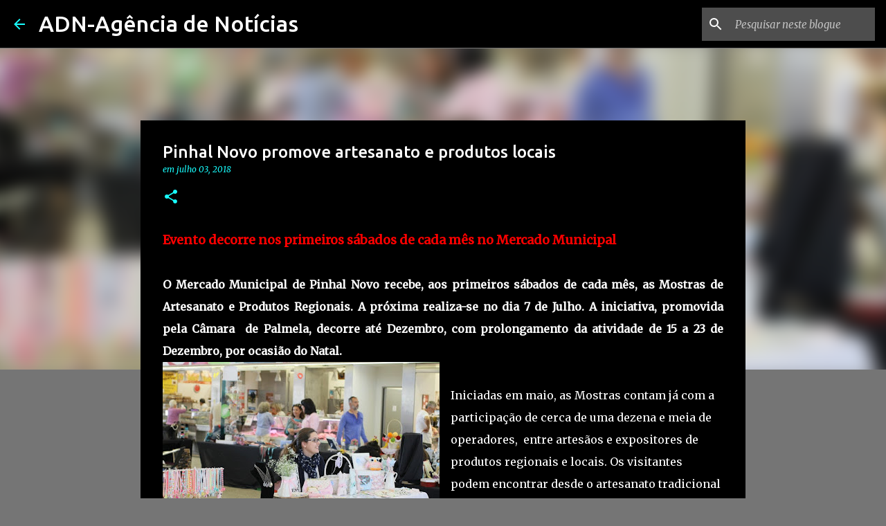

--- FILE ---
content_type: text/html; charset=UTF-8
request_url: https://www.adn-agenciadenoticias.com/2018/07/pinhal-novo-promove-artesanato-e.html
body_size: 26751
content:
<!DOCTYPE html>
<html dir='ltr' lang='pt-PT'>
<head>
<meta content='width=device-width, initial-scale=1' name='viewport'/>
<title>Pinhal Novo promove artesanato e produtos locais</title>
<meta content='text/html; charset=UTF-8' http-equiv='Content-Type'/>
<!-- Chrome, Firefox OS and Opera -->
<meta content='#757575' name='theme-color'/>
<!-- Windows Phone -->
<meta content='#757575' name='msapplication-navbutton-color'/>
<meta content='blogger' name='generator'/>
<link href='https://www.adn-agenciadenoticias.com/favicon.ico' rel='icon' type='image/x-icon'/>
<link href='https://www.adn-agenciadenoticias.com/2018/07/pinhal-novo-promove-artesanato-e.html' rel='canonical'/>
<link rel="alternate" type="application/atom+xml" title="ADN-Agência de Notícias  - Atom" href="https://www.adn-agenciadenoticias.com/feeds/posts/default" />
<link rel="alternate" type="application/rss+xml" title="ADN-Agência de Notícias  - RSS" href="https://www.adn-agenciadenoticias.com/feeds/posts/default?alt=rss" />
<link rel="service.post" type="application/atom+xml" title="ADN-Agência de Notícias  - Atom" href="https://www.blogger.com/feeds/4592332407600443949/posts/default" />

<link rel="alternate" type="application/atom+xml" title="ADN-Agência de Notícias  - Atom" href="https://www.adn-agenciadenoticias.com/feeds/8727655777840121679/comments/default" />
<!--Can't find substitution for tag [blog.ieCssRetrofitLinks]-->
<link href='https://blogger.googleusercontent.com/img/b/R29vZ2xl/AVvXsEiL57XSZRmHr13RUVtNu4hvWc4mBI4cX-B4IfKvmZU7X74V3rNuC3SWU31zMz_nU09VoOzAvpTz6otbF1rqqJEohghAitlHfQnnVf-gxptEZEbABOQ8xUX-oIj65HVMxfyH67vzRU3RwZzr/s400/mostras_artesanato_1_1024_2500.jpg' rel='image_src'/>
<meta content='https://www.adn-agenciadenoticias.com/2018/07/pinhal-novo-promove-artesanato-e.html' property='og:url'/>
<meta content='Pinhal Novo promove artesanato e produtos locais' property='og:title'/>
<meta content='Jornal Online Distrito de Setúbal.
Aqui, há espaço para notícias, análise, reportagem e cultura.' property='og:description'/>
<meta content='https://blogger.googleusercontent.com/img/b/R29vZ2xl/AVvXsEiL57XSZRmHr13RUVtNu4hvWc4mBI4cX-B4IfKvmZU7X74V3rNuC3SWU31zMz_nU09VoOzAvpTz6otbF1rqqJEohghAitlHfQnnVf-gxptEZEbABOQ8xUX-oIj65HVMxfyH67vzRU3RwZzr/w1200-h630-p-k-no-nu/mostras_artesanato_1_1024_2500.jpg' property='og:image'/>
<style type='text/css'>@font-face{font-family:'Merriweather';font-style:italic;font-weight:300;font-stretch:100%;font-display:swap;src:url(//fonts.gstatic.com/s/merriweather/v33/u-4c0qyriQwlOrhSvowK_l5-eTxCVx0ZbwLvKH2Gk9hLmp0v5yA-xXPqCzLvF-adrHOg7iDTFw.woff2)format('woff2');unicode-range:U+0460-052F,U+1C80-1C8A,U+20B4,U+2DE0-2DFF,U+A640-A69F,U+FE2E-FE2F;}@font-face{font-family:'Merriweather';font-style:italic;font-weight:300;font-stretch:100%;font-display:swap;src:url(//fonts.gstatic.com/s/merriweather/v33/u-4c0qyriQwlOrhSvowK_l5-eTxCVx0ZbwLvKH2Gk9hLmp0v5yA-xXPqCzLvF--drHOg7iDTFw.woff2)format('woff2');unicode-range:U+0301,U+0400-045F,U+0490-0491,U+04B0-04B1,U+2116;}@font-face{font-family:'Merriweather';font-style:italic;font-weight:300;font-stretch:100%;font-display:swap;src:url(//fonts.gstatic.com/s/merriweather/v33/u-4c0qyriQwlOrhSvowK_l5-eTxCVx0ZbwLvKH2Gk9hLmp0v5yA-xXPqCzLvF-SdrHOg7iDTFw.woff2)format('woff2');unicode-range:U+0102-0103,U+0110-0111,U+0128-0129,U+0168-0169,U+01A0-01A1,U+01AF-01B0,U+0300-0301,U+0303-0304,U+0308-0309,U+0323,U+0329,U+1EA0-1EF9,U+20AB;}@font-face{font-family:'Merriweather';font-style:italic;font-weight:300;font-stretch:100%;font-display:swap;src:url(//fonts.gstatic.com/s/merriweather/v33/u-4c0qyriQwlOrhSvowK_l5-eTxCVx0ZbwLvKH2Gk9hLmp0v5yA-xXPqCzLvF-WdrHOg7iDTFw.woff2)format('woff2');unicode-range:U+0100-02BA,U+02BD-02C5,U+02C7-02CC,U+02CE-02D7,U+02DD-02FF,U+0304,U+0308,U+0329,U+1D00-1DBF,U+1E00-1E9F,U+1EF2-1EFF,U+2020,U+20A0-20AB,U+20AD-20C0,U+2113,U+2C60-2C7F,U+A720-A7FF;}@font-face{font-family:'Merriweather';font-style:italic;font-weight:300;font-stretch:100%;font-display:swap;src:url(//fonts.gstatic.com/s/merriweather/v33/u-4c0qyriQwlOrhSvowK_l5-eTxCVx0ZbwLvKH2Gk9hLmp0v5yA-xXPqCzLvF-udrHOg7iA.woff2)format('woff2');unicode-range:U+0000-00FF,U+0131,U+0152-0153,U+02BB-02BC,U+02C6,U+02DA,U+02DC,U+0304,U+0308,U+0329,U+2000-206F,U+20AC,U+2122,U+2191,U+2193,U+2212,U+2215,U+FEFF,U+FFFD;}@font-face{font-family:'Merriweather';font-style:italic;font-weight:400;font-stretch:100%;font-display:swap;src:url(//fonts.gstatic.com/s/merriweather/v33/u-4c0qyriQwlOrhSvowK_l5-eTxCVx0ZbwLvKH2Gk9hLmp0v5yA-xXPqCzLvF-adrHOg7iDTFw.woff2)format('woff2');unicode-range:U+0460-052F,U+1C80-1C8A,U+20B4,U+2DE0-2DFF,U+A640-A69F,U+FE2E-FE2F;}@font-face{font-family:'Merriweather';font-style:italic;font-weight:400;font-stretch:100%;font-display:swap;src:url(//fonts.gstatic.com/s/merriweather/v33/u-4c0qyriQwlOrhSvowK_l5-eTxCVx0ZbwLvKH2Gk9hLmp0v5yA-xXPqCzLvF--drHOg7iDTFw.woff2)format('woff2');unicode-range:U+0301,U+0400-045F,U+0490-0491,U+04B0-04B1,U+2116;}@font-face{font-family:'Merriweather';font-style:italic;font-weight:400;font-stretch:100%;font-display:swap;src:url(//fonts.gstatic.com/s/merriweather/v33/u-4c0qyriQwlOrhSvowK_l5-eTxCVx0ZbwLvKH2Gk9hLmp0v5yA-xXPqCzLvF-SdrHOg7iDTFw.woff2)format('woff2');unicode-range:U+0102-0103,U+0110-0111,U+0128-0129,U+0168-0169,U+01A0-01A1,U+01AF-01B0,U+0300-0301,U+0303-0304,U+0308-0309,U+0323,U+0329,U+1EA0-1EF9,U+20AB;}@font-face{font-family:'Merriweather';font-style:italic;font-weight:400;font-stretch:100%;font-display:swap;src:url(//fonts.gstatic.com/s/merriweather/v33/u-4c0qyriQwlOrhSvowK_l5-eTxCVx0ZbwLvKH2Gk9hLmp0v5yA-xXPqCzLvF-WdrHOg7iDTFw.woff2)format('woff2');unicode-range:U+0100-02BA,U+02BD-02C5,U+02C7-02CC,U+02CE-02D7,U+02DD-02FF,U+0304,U+0308,U+0329,U+1D00-1DBF,U+1E00-1E9F,U+1EF2-1EFF,U+2020,U+20A0-20AB,U+20AD-20C0,U+2113,U+2C60-2C7F,U+A720-A7FF;}@font-face{font-family:'Merriweather';font-style:italic;font-weight:400;font-stretch:100%;font-display:swap;src:url(//fonts.gstatic.com/s/merriweather/v33/u-4c0qyriQwlOrhSvowK_l5-eTxCVx0ZbwLvKH2Gk9hLmp0v5yA-xXPqCzLvF-udrHOg7iA.woff2)format('woff2');unicode-range:U+0000-00FF,U+0131,U+0152-0153,U+02BB-02BC,U+02C6,U+02DA,U+02DC,U+0304,U+0308,U+0329,U+2000-206F,U+20AC,U+2122,U+2191,U+2193,U+2212,U+2215,U+FEFF,U+FFFD;}@font-face{font-family:'Merriweather';font-style:normal;font-weight:400;font-stretch:100%;font-display:swap;src:url(//fonts.gstatic.com/s/merriweather/v33/u-4D0qyriQwlOrhSvowK_l5UcA6zuSYEqOzpPe3HOZJ5eX1WtLaQwmYiScCmDxhtNOKl8yDr3icaGV31CPDaYKfFQn0.woff2)format('woff2');unicode-range:U+0460-052F,U+1C80-1C8A,U+20B4,U+2DE0-2DFF,U+A640-A69F,U+FE2E-FE2F;}@font-face{font-family:'Merriweather';font-style:normal;font-weight:400;font-stretch:100%;font-display:swap;src:url(//fonts.gstatic.com/s/merriweather/v33/u-4D0qyriQwlOrhSvowK_l5UcA6zuSYEqOzpPe3HOZJ5eX1WtLaQwmYiScCmDxhtNOKl8yDr3icaEF31CPDaYKfFQn0.woff2)format('woff2');unicode-range:U+0301,U+0400-045F,U+0490-0491,U+04B0-04B1,U+2116;}@font-face{font-family:'Merriweather';font-style:normal;font-weight:400;font-stretch:100%;font-display:swap;src:url(//fonts.gstatic.com/s/merriweather/v33/u-4D0qyriQwlOrhSvowK_l5UcA6zuSYEqOzpPe3HOZJ5eX1WtLaQwmYiScCmDxhtNOKl8yDr3icaG131CPDaYKfFQn0.woff2)format('woff2');unicode-range:U+0102-0103,U+0110-0111,U+0128-0129,U+0168-0169,U+01A0-01A1,U+01AF-01B0,U+0300-0301,U+0303-0304,U+0308-0309,U+0323,U+0329,U+1EA0-1EF9,U+20AB;}@font-face{font-family:'Merriweather';font-style:normal;font-weight:400;font-stretch:100%;font-display:swap;src:url(//fonts.gstatic.com/s/merriweather/v33/u-4D0qyriQwlOrhSvowK_l5UcA6zuSYEqOzpPe3HOZJ5eX1WtLaQwmYiScCmDxhtNOKl8yDr3icaGl31CPDaYKfFQn0.woff2)format('woff2');unicode-range:U+0100-02BA,U+02BD-02C5,U+02C7-02CC,U+02CE-02D7,U+02DD-02FF,U+0304,U+0308,U+0329,U+1D00-1DBF,U+1E00-1E9F,U+1EF2-1EFF,U+2020,U+20A0-20AB,U+20AD-20C0,U+2113,U+2C60-2C7F,U+A720-A7FF;}@font-face{font-family:'Merriweather';font-style:normal;font-weight:400;font-stretch:100%;font-display:swap;src:url(//fonts.gstatic.com/s/merriweather/v33/u-4D0qyriQwlOrhSvowK_l5UcA6zuSYEqOzpPe3HOZJ5eX1WtLaQwmYiScCmDxhtNOKl8yDr3icaFF31CPDaYKfF.woff2)format('woff2');unicode-range:U+0000-00FF,U+0131,U+0152-0153,U+02BB-02BC,U+02C6,U+02DA,U+02DC,U+0304,U+0308,U+0329,U+2000-206F,U+20AC,U+2122,U+2191,U+2193,U+2212,U+2215,U+FEFF,U+FFFD;}@font-face{font-family:'Ubuntu';font-style:normal;font-weight:400;font-display:swap;src:url(//fonts.gstatic.com/s/ubuntu/v21/4iCs6KVjbNBYlgoKcg72nU6AF7xm.woff2)format('woff2');unicode-range:U+0460-052F,U+1C80-1C8A,U+20B4,U+2DE0-2DFF,U+A640-A69F,U+FE2E-FE2F;}@font-face{font-family:'Ubuntu';font-style:normal;font-weight:400;font-display:swap;src:url(//fonts.gstatic.com/s/ubuntu/v21/4iCs6KVjbNBYlgoKew72nU6AF7xm.woff2)format('woff2');unicode-range:U+0301,U+0400-045F,U+0490-0491,U+04B0-04B1,U+2116;}@font-face{font-family:'Ubuntu';font-style:normal;font-weight:400;font-display:swap;src:url(//fonts.gstatic.com/s/ubuntu/v21/4iCs6KVjbNBYlgoKcw72nU6AF7xm.woff2)format('woff2');unicode-range:U+1F00-1FFF;}@font-face{font-family:'Ubuntu';font-style:normal;font-weight:400;font-display:swap;src:url(//fonts.gstatic.com/s/ubuntu/v21/4iCs6KVjbNBYlgoKfA72nU6AF7xm.woff2)format('woff2');unicode-range:U+0370-0377,U+037A-037F,U+0384-038A,U+038C,U+038E-03A1,U+03A3-03FF;}@font-face{font-family:'Ubuntu';font-style:normal;font-weight:400;font-display:swap;src:url(//fonts.gstatic.com/s/ubuntu/v21/4iCs6KVjbNBYlgoKcQ72nU6AF7xm.woff2)format('woff2');unicode-range:U+0100-02BA,U+02BD-02C5,U+02C7-02CC,U+02CE-02D7,U+02DD-02FF,U+0304,U+0308,U+0329,U+1D00-1DBF,U+1E00-1E9F,U+1EF2-1EFF,U+2020,U+20A0-20AB,U+20AD-20C0,U+2113,U+2C60-2C7F,U+A720-A7FF;}@font-face{font-family:'Ubuntu';font-style:normal;font-weight:400;font-display:swap;src:url(//fonts.gstatic.com/s/ubuntu/v21/4iCs6KVjbNBYlgoKfw72nU6AFw.woff2)format('woff2');unicode-range:U+0000-00FF,U+0131,U+0152-0153,U+02BB-02BC,U+02C6,U+02DA,U+02DC,U+0304,U+0308,U+0329,U+2000-206F,U+20AC,U+2122,U+2191,U+2193,U+2212,U+2215,U+FEFF,U+FFFD;}@font-face{font-family:'Ubuntu';font-style:normal;font-weight:500;font-display:swap;src:url(//fonts.gstatic.com/s/ubuntu/v21/4iCv6KVjbNBYlgoCjC3jvWyNPYZvg7UI.woff2)format('woff2');unicode-range:U+0460-052F,U+1C80-1C8A,U+20B4,U+2DE0-2DFF,U+A640-A69F,U+FE2E-FE2F;}@font-face{font-family:'Ubuntu';font-style:normal;font-weight:500;font-display:swap;src:url(//fonts.gstatic.com/s/ubuntu/v21/4iCv6KVjbNBYlgoCjC3jtGyNPYZvg7UI.woff2)format('woff2');unicode-range:U+0301,U+0400-045F,U+0490-0491,U+04B0-04B1,U+2116;}@font-face{font-family:'Ubuntu';font-style:normal;font-weight:500;font-display:swap;src:url(//fonts.gstatic.com/s/ubuntu/v21/4iCv6KVjbNBYlgoCjC3jvGyNPYZvg7UI.woff2)format('woff2');unicode-range:U+1F00-1FFF;}@font-face{font-family:'Ubuntu';font-style:normal;font-weight:500;font-display:swap;src:url(//fonts.gstatic.com/s/ubuntu/v21/4iCv6KVjbNBYlgoCjC3js2yNPYZvg7UI.woff2)format('woff2');unicode-range:U+0370-0377,U+037A-037F,U+0384-038A,U+038C,U+038E-03A1,U+03A3-03FF;}@font-face{font-family:'Ubuntu';font-style:normal;font-weight:500;font-display:swap;src:url(//fonts.gstatic.com/s/ubuntu/v21/4iCv6KVjbNBYlgoCjC3jvmyNPYZvg7UI.woff2)format('woff2');unicode-range:U+0100-02BA,U+02BD-02C5,U+02C7-02CC,U+02CE-02D7,U+02DD-02FF,U+0304,U+0308,U+0329,U+1D00-1DBF,U+1E00-1E9F,U+1EF2-1EFF,U+2020,U+20A0-20AB,U+20AD-20C0,U+2113,U+2C60-2C7F,U+A720-A7FF;}@font-face{font-family:'Ubuntu';font-style:normal;font-weight:500;font-display:swap;src:url(//fonts.gstatic.com/s/ubuntu/v21/4iCv6KVjbNBYlgoCjC3jsGyNPYZvgw.woff2)format('woff2');unicode-range:U+0000-00FF,U+0131,U+0152-0153,U+02BB-02BC,U+02C6,U+02DA,U+02DC,U+0304,U+0308,U+0329,U+2000-206F,U+20AC,U+2122,U+2191,U+2193,U+2212,U+2215,U+FEFF,U+FFFD;}@font-face{font-family:'Ubuntu';font-style:normal;font-weight:700;font-display:swap;src:url(//fonts.gstatic.com/s/ubuntu/v21/4iCv6KVjbNBYlgoCxCvjvWyNPYZvg7UI.woff2)format('woff2');unicode-range:U+0460-052F,U+1C80-1C8A,U+20B4,U+2DE0-2DFF,U+A640-A69F,U+FE2E-FE2F;}@font-face{font-family:'Ubuntu';font-style:normal;font-weight:700;font-display:swap;src:url(//fonts.gstatic.com/s/ubuntu/v21/4iCv6KVjbNBYlgoCxCvjtGyNPYZvg7UI.woff2)format('woff2');unicode-range:U+0301,U+0400-045F,U+0490-0491,U+04B0-04B1,U+2116;}@font-face{font-family:'Ubuntu';font-style:normal;font-weight:700;font-display:swap;src:url(//fonts.gstatic.com/s/ubuntu/v21/4iCv6KVjbNBYlgoCxCvjvGyNPYZvg7UI.woff2)format('woff2');unicode-range:U+1F00-1FFF;}@font-face{font-family:'Ubuntu';font-style:normal;font-weight:700;font-display:swap;src:url(//fonts.gstatic.com/s/ubuntu/v21/4iCv6KVjbNBYlgoCxCvjs2yNPYZvg7UI.woff2)format('woff2');unicode-range:U+0370-0377,U+037A-037F,U+0384-038A,U+038C,U+038E-03A1,U+03A3-03FF;}@font-face{font-family:'Ubuntu';font-style:normal;font-weight:700;font-display:swap;src:url(//fonts.gstatic.com/s/ubuntu/v21/4iCv6KVjbNBYlgoCxCvjvmyNPYZvg7UI.woff2)format('woff2');unicode-range:U+0100-02BA,U+02BD-02C5,U+02C7-02CC,U+02CE-02D7,U+02DD-02FF,U+0304,U+0308,U+0329,U+1D00-1DBF,U+1E00-1E9F,U+1EF2-1EFF,U+2020,U+20A0-20AB,U+20AD-20C0,U+2113,U+2C60-2C7F,U+A720-A7FF;}@font-face{font-family:'Ubuntu';font-style:normal;font-weight:700;font-display:swap;src:url(//fonts.gstatic.com/s/ubuntu/v21/4iCv6KVjbNBYlgoCxCvjsGyNPYZvgw.woff2)format('woff2');unicode-range:U+0000-00FF,U+0131,U+0152-0153,U+02BB-02BC,U+02C6,U+02DA,U+02DC,U+0304,U+0308,U+0329,U+2000-206F,U+20AC,U+2122,U+2191,U+2193,U+2212,U+2215,U+FEFF,U+FFFD;}</style>
<style id='page-skin-1' type='text/css'><!--
/*! normalize.css v8.0.0 | MIT License | github.com/necolas/normalize.css */html{line-height:1.15;-webkit-text-size-adjust:100%}body{margin:0}h1{font-size:2em;margin:.67em 0}hr{box-sizing:content-box;height:0;overflow:visible}pre{font-family:monospace,monospace;font-size:1em}a{background-color:transparent}abbr[title]{border-bottom:none;text-decoration:underline;text-decoration:underline dotted}b,strong{font-weight:bolder}code,kbd,samp{font-family:monospace,monospace;font-size:1em}small{font-size:80%}sub,sup{font-size:75%;line-height:0;position:relative;vertical-align:baseline}sub{bottom:-0.25em}sup{top:-0.5em}img{border-style:none}button,input,optgroup,select,textarea{font-family:inherit;font-size:100%;line-height:1.15;margin:0}button,input{overflow:visible}button,select{text-transform:none}button,[type="button"],[type="reset"],[type="submit"]{-webkit-appearance:button}button::-moz-focus-inner,[type="button"]::-moz-focus-inner,[type="reset"]::-moz-focus-inner,[type="submit"]::-moz-focus-inner{border-style:none;padding:0}button:-moz-focusring,[type="button"]:-moz-focusring,[type="reset"]:-moz-focusring,[type="submit"]:-moz-focusring{outline:1px dotted ButtonText}fieldset{padding:.35em .75em .625em}legend{box-sizing:border-box;color:inherit;display:table;max-width:100%;padding:0;white-space:normal}progress{vertical-align:baseline}textarea{overflow:auto}[type="checkbox"],[type="radio"]{box-sizing:border-box;padding:0}[type="number"]::-webkit-inner-spin-button,[type="number"]::-webkit-outer-spin-button{height:auto}[type="search"]{-webkit-appearance:textfield;outline-offset:-2px}[type="search"]::-webkit-search-decoration{-webkit-appearance:none}::-webkit-file-upload-button{-webkit-appearance:button;font:inherit}details{display:block}summary{display:list-item}template{display:none}[hidden]{display:none}
/*!************************************************
* Blogger Template Style
* Name: Emporio
**************************************************/
body{
word-wrap:break-word;
overflow-wrap:break-word;
word-break:break-word
}
.hidden{
display:none
}
.invisible{
visibility:hidden
}
.container:after,.float-container:after{
clear:both;
content:"";
display:table
}
.clearboth{
clear:both
}
#comments .comment .comment-actions,.subscribe-popup .FollowByEmail .follow-by-email-submit{
background:transparent;
border:0;
box-shadow:none;
color:#18ffff;
cursor:pointer;
font-size:14px;
font-weight:700;
outline:none;
text-decoration:none;
text-transform:uppercase;
width:auto
}
.dim-overlay{
height:100vh;
left:0;
position:fixed;
top:0;
width:100%
}
#sharing-dim-overlay{
background-color:transparent
}
input::-ms-clear{
display:none
}
.blogger-logo,.svg-icon-24.blogger-logo{
fill:#ff9800;
opacity:1
}
.skip-navigation{
background-color:#fff;
box-sizing:border-box;
color:#000;
display:block;
height:0;
left:0;
line-height:50px;
overflow:hidden;
padding-top:0;
position:fixed;
text-align:center;
top:0;
-webkit-transition:box-shadow .3s,height .3s,padding-top .3s;
transition:box-shadow .3s,height .3s,padding-top .3s;
width:100%;
z-index:900
}
.skip-navigation:focus{
box-shadow:0 4px 5px 0 rgba(0,0,0,.14),0 1px 10px 0 rgba(0,0,0,.12),0 2px 4px -1px rgba(0,0,0,.2);
height:50px
}
#main{
outline:none
}
.main-heading{
clip:rect(1px,1px,1px,1px);
border:0;
height:1px;
overflow:hidden;
padding:0;
position:absolute;
width:1px
}
.Attribution{
margin-top:1em;
text-align:center
}
.Attribution .blogger img,.Attribution .blogger svg{
vertical-align:bottom
}
.Attribution .blogger img{
margin-right:.5em
}
.Attribution div{
line-height:24px;
margin-top:.5em
}
.Attribution .copyright,.Attribution .image-attribution{
font-size:.7em;
margin-top:1.5em
}
.bg-photo{
background-attachment:scroll!important
}
body .CSS_LIGHTBOX{
z-index:900
}
.extendable .show-less,.extendable .show-more{
border-color:#18ffff;
color:#18ffff;
margin-top:8px
}
.extendable .show-less.hidden,.extendable .show-more.hidden,.inline-ad{
display:none
}
.inline-ad{
max-width:100%;
overflow:hidden
}
.adsbygoogle{
display:block
}
#cookieChoiceInfo{
bottom:0;
top:auto
}
iframe.b-hbp-video{
border:0
}
.post-body iframe{
max-width:100%
}
.post-body a[imageanchor="1"]{
display:inline-block
}
.byline{
margin-right:1em
}
.byline:last-child{
margin-right:0
}
.link-copied-dialog{
max-width:520px;
outline:0
}
.link-copied-dialog .modal-dialog-buttons{
margin-top:8px
}
.link-copied-dialog .goog-buttonset-default{
background:transparent;
border:0
}
.link-copied-dialog .goog-buttonset-default:focus{
outline:0
}
.paging-control-container{
margin-bottom:16px
}
.paging-control-container .paging-control{
display:inline-block
}
.paging-control-container .comment-range-text:after,.paging-control-container .paging-control{
color:#18ffff
}
.paging-control-container .comment-range-text,.paging-control-container .paging-control{
margin-right:8px
}
.paging-control-container .comment-range-text:after,.paging-control-container .paging-control:after{
padding-left:8px;
content:"\b7";
cursor:default;
pointer-events:none
}
.paging-control-container .comment-range-text:last-child:after,.paging-control-container .paging-control:last-child:after{
content:none
}
.byline.reactions iframe{
height:20px
}
.b-notification{
background-color:#fff;
border-bottom:1px solid #000;
box-sizing:border-box;
color:#000;
padding:16px 32px;
text-align:center
}
.b-notification.visible{
-webkit-transition:margin-top .3s cubic-bezier(.4,0,.2,1);
transition:margin-top .3s cubic-bezier(.4,0,.2,1)
}
.b-notification.invisible{
position:absolute
}
.b-notification-close{
position:absolute;
right:8px;
top:8px
}
.no-posts-message{
line-height:40px;
text-align:center
}
@media screen and (max-width:745px){
body.item-view .post-body a[imageanchor="1"][style*="float: left;"],body.item-view .post-body a[imageanchor="1"][style*="float: right;"]{
clear:none!important;
float:none!important
}
body.item-view .post-body a[imageanchor="1"] img{
display:block;
height:auto;
margin:0 auto
}
body.item-view .post-body>.separator:first-child>a[imageanchor="1"]:first-child{
margin-top:20px
}
.post-body a[imageanchor]{
display:block
}
body.item-view .post-body a[imageanchor="1"]{
margin-left:0!important;
margin-right:0!important
}
body.item-view .post-body a[imageanchor="1"]+a[imageanchor="1"]{
margin-top:16px
}
}
.item-control{
display:none
}
#comments{
border-top:1px dashed rgba(0,0,0,.54);
margin-top:20px;
padding:20px
}
#comments .comment-thread ol{
padding-left:0;
margin:0;
padding-left:0
}
#comments .comment .comment-replybox-single,#comments .comment-thread .comment-replies{
margin-left:60px
}
#comments .comment-thread .thread-count{
display:none
}
#comments .comment{
list-style-type:none;
padding:0 0 30px;
position:relative
}
#comments .comment .comment{
padding-bottom:8px
}
.comment .avatar-image-container{
position:absolute
}
.comment .avatar-image-container img{
border-radius:50%
}
.avatar-image-container svg,.comment .avatar-image-container .avatar-icon{
fill:#18ffff;
border:1px solid #18ffff;
border-radius:50%;
box-sizing:border-box;
height:35px;
margin:0;
padding:7px;
width:35px
}
.comment .comment-block{
margin-left:60px;
margin-top:10px;
padding-bottom:0
}
#comments .comment-author-header-wrapper{
margin-left:40px
}
#comments .comment .thread-expanded .comment-block{
padding-bottom:20px
}
#comments .comment .comment-header .user,#comments .comment .comment-header .user a{
color:#ffffff;
font-style:normal;
font-weight:700
}
#comments .comment .comment-actions{
bottom:0;
margin-bottom:15px;
position:absolute
}
#comments .comment .comment-actions>*{
margin-right:8px
}
#comments .comment .comment-header .datetime{
margin-left:8px;
bottom:0;
display:inline-block;
font-size:13px;
font-style:italic
}
#comments .comment .comment-footer .comment-timestamp a,#comments .comment .comment-header .datetime,#comments .comment .comment-header .datetime a{
color:rgba(255,255,255,.54)
}
#comments .comment .comment-content,.comment .comment-body{
margin-top:12px;
word-break:break-word
}
.comment-body{
margin-bottom:12px
}
#comments.embed[data-num-comments="0"]{
border:0;
margin-top:0;
padding-top:0
}
#comment-editor-src,#comments.embed[data-num-comments="0"] #comment-post-message,#comments.embed[data-num-comments="0"] div.comment-form>p,#comments.embed[data-num-comments="0"] p.comment-footer{
display:none
}
.comments .comments-content .loadmore.loaded{
max-height:0;
opacity:0;
overflow:hidden
}
.extendable .remaining-items{
height:0;
overflow:hidden;
-webkit-transition:height .3s cubic-bezier(.4,0,.2,1);
transition:height .3s cubic-bezier(.4,0,.2,1)
}
.extendable .remaining-items.expanded{
height:auto
}
.svg-icon-24,.svg-icon-24-button{
cursor:pointer;
height:24px;
min-width:24px;
width:24px
}
.touch-icon{
margin:-12px;
padding:12px
}
.touch-icon:active,.touch-icon:focus{
background-color:hsla(0,0%,60%,.4);
border-radius:50%
}
svg:not(:root).touch-icon{
overflow:visible
}
html[dir=rtl] .rtl-reversible-icon{
-webkit-transform:scaleX(-1);
transform:scaleX(-1)
}
.svg-icon-24-button,.touch-icon-button{
background:transparent;
border:0;
margin:0;
outline:none;
padding:0
}
.touch-icon-button .touch-icon:active,.touch-icon-button .touch-icon:focus{
background-color:transparent
}
.touch-icon-button:active .touch-icon,.touch-icon-button:focus .touch-icon{
background-color:hsla(0,0%,60%,.4);
border-radius:50%
}
.Profile .default-avatar-wrapper .avatar-icon{
fill:#18ffff;
border:1px solid #18ffff;
border-radius:50%;
box-sizing:border-box;
margin:0
}
.Profile .individual .default-avatar-wrapper .avatar-icon{
padding:25px
}
.Profile .individual .avatar-icon,.Profile .individual .profile-img{
height:90px;
width:90px
}
.Profile .team .default-avatar-wrapper .avatar-icon{
padding:8px
}
.Profile .team .avatar-icon,.Profile .team .default-avatar-wrapper,.Profile .team .profile-img{
height:40px;
width:40px
}
.snippet-container{
margin:0;
overflow:hidden;
position:relative
}
.snippet-fade{
right:0;
bottom:0;
box-sizing:border-box;
position:absolute;
width:96px
}
.snippet-fade:after{
content:"\2026";
float:right
}
.centered-top-container.sticky{
left:0;
position:fixed;
right:0;
top:0;
-webkit-transition-duration:.2s;
transition-duration:.2s;
-webkit-transition-property:opacity,-webkit-transform;
transition-property:opacity,-webkit-transform;
transition-property:transform,opacity;
transition-property:transform,opacity,-webkit-transform;
-webkit-transition-timing-function:cubic-bezier(.4,0,.2,1);
transition-timing-function:cubic-bezier(.4,0,.2,1);
width:auto;
z-index:8
}
.centered-top-placeholder{
display:none
}
.collapsed-header .centered-top-placeholder{
display:block
}
.centered-top-container .Header .replaced h1,.centered-top-placeholder .Header .replaced h1{
display:none
}
.centered-top-container.sticky .Header .replaced h1{
display:block
}
.centered-top-container.sticky .Header .header-widget{
background:none
}
.centered-top-container.sticky .Header .header-image-wrapper{
display:none
}
.centered-top-container img,.centered-top-placeholder img{
max-width:100%
}
.collapsible{
-webkit-transition:height .3s cubic-bezier(.4,0,.2,1);
transition:height .3s cubic-bezier(.4,0,.2,1)
}
.collapsible,.collapsible>summary{
display:block;
overflow:hidden
}
.collapsible>:not(summary){
display:none
}
.collapsible[open]>:not(summary){
display:block
}
.collapsible:focus,.collapsible>summary:focus{
outline:none
}
.collapsible>summary{
cursor:pointer;
display:block;
padding:0
}
.collapsible:focus>summary,.collapsible>summary:focus{
background-color:transparent
}
.collapsible>summary::-webkit-details-marker{
display:none
}
.collapsible-title{
-webkit-box-align:center;
align-items:center;
display:-webkit-box;
display:flex
}
.collapsible-title .title{
-webkit-box-flex:1;
-webkit-box-ordinal-group:1;
flex:1 1 auto;
order:0;
overflow:hidden;
text-overflow:ellipsis;
white-space:nowrap
}
.collapsible-title .chevron-down,.collapsible[open] .collapsible-title .chevron-up{
display:block
}
.collapsible-title .chevron-up,.collapsible[open] .collapsible-title .chevron-down{
display:none
}
.flat-button{
border-radius:2px;
font-weight:700;
margin:-8px;
padding:8px;
text-transform:uppercase
}
.flat-button,.flat-icon-button{
cursor:pointer;
display:inline-block
}
.flat-icon-button{
background:transparent;
border:0;
box-sizing:content-box;
line-height:0;
margin:-12px;
outline:none;
padding:12px
}
.flat-icon-button,.flat-icon-button .splash-wrapper{
border-radius:50%
}
.flat-icon-button .splash.animate{
-webkit-animation-duration:.3s;
animation-duration:.3s
}
body#layout .bg-photo,body#layout .bg-photo-overlay{
display:none
}
body#layout .centered{
max-width:954px
}
body#layout .navigation{
display:none
}
body#layout .sidebar-container{
display:inline-block;
width:40%
}
body#layout .hamburger-menu,body#layout .search{
display:none
}
.overflowable-container{
max-height:44px;
overflow:hidden;
position:relative
}
.overflow-button{
cursor:pointer
}
#overflowable-dim-overlay{
background:transparent
}
.overflow-popup{
background-color:#000000;
box-shadow:0 2px 2px 0 rgba(0,0,0,.14),0 3px 1px -2px rgba(0,0,0,.2),0 1px 5px 0 rgba(0,0,0,.12);
left:0;
max-width:calc(100% - 32px);
position:absolute;
top:0;
visibility:hidden;
z-index:101
}
.overflow-popup ul{
list-style:none
}
.overflow-popup .tabs li,.overflow-popup li{
display:block;
height:auto
}
.overflow-popup .tabs li{
padding-left:0;
padding-right:0
}
.overflow-button.hidden,.overflow-popup .tabs li.hidden,.overflow-popup li.hidden,.widget.Sharing .sharing-button{
display:none
}
.widget.Sharing .sharing-buttons li{
padding:0
}
.widget.Sharing .sharing-buttons li span{
display:none
}
.post-share-buttons{
position:relative
}
.sharing-open.touch-icon-button:active .touch-icon,.sharing-open.touch-icon-button:focus .touch-icon{
background-color:transparent
}
.share-buttons{
background-color:#000000;
border-radius:2px;
box-shadow:0 2px 2px 0 rgba(0,0,0,.14),0 3px 1px -2px rgba(0,0,0,.2),0 1px 5px 0 rgba(0,0,0,.12);
color:#ffffff;
list-style:none;
margin:0;
min-width:200px;
padding:8px 0;
position:absolute;
top:-11px;
z-index:101
}
.share-buttons.hidden{
display:none
}
.sharing-button{
background:transparent;
border:0;
cursor:pointer;
margin:0;
outline:none;
padding:0
}
.share-buttons li{
height:48px;
margin:0
}
.share-buttons li:last-child{
margin-bottom:0
}
.share-buttons li .sharing-platform-button{
box-sizing:border-box;
cursor:pointer;
display:block;
height:100%;
margin-bottom:0;
padding:0 16px;
position:relative;
width:100%
}
.share-buttons li .sharing-platform-button:focus,.share-buttons li .sharing-platform-button:hover{
background-color:hsla(0,0%,50%,.1);
outline:none
}
.share-buttons li svg[class*=" sharing-"],.share-buttons li svg[class^=sharing-]{
position:absolute;
top:10px
}
.share-buttons li span.sharing-platform-button{
position:relative;
top:0
}
.share-buttons li .platform-sharing-text{
margin-left:56px;
display:block;
font-size:16px;
line-height:48px;
white-space:nowrap
}
.sidebar-container{
-webkit-overflow-scrolling:touch;
background-color:#757575;
max-width:280px;
overflow-y:auto;
-webkit-transition-duration:.3s;
transition-duration:.3s;
-webkit-transition-property:-webkit-transform;
transition-property:-webkit-transform;
transition-property:transform;
transition-property:transform,-webkit-transform;
-webkit-transition-timing-function:cubic-bezier(0,0,.2,1);
transition-timing-function:cubic-bezier(0,0,.2,1);
width:280px;
z-index:101
}
.sidebar-container .navigation{
line-height:0;
padding:16px
}
.sidebar-container .sidebar-back{
cursor:pointer
}
.sidebar-container .widget{
background:none;
margin:0 16px;
padding:16px 0
}
.sidebar-container .widget .title{
color:#ffffff;
margin:0
}
.sidebar-container .widget ul{
list-style:none;
margin:0;
padding:0
}
.sidebar-container .widget ul ul{
margin-left:1em
}
.sidebar-container .widget li{
font-size:16px;
line-height:normal
}
.sidebar-container .widget+.widget{
border-top:1px solid rgba(255, 255, 255, 0.12)
}
.BlogArchive li{
margin:16px 0
}
.BlogArchive li:last-child{
margin-bottom:0
}
.Label li a{
display:inline-block
}
.BlogArchive .post-count,.Label .label-count{
margin-left:.25em;
float:right
}
.BlogArchive .post-count:before,.Label .label-count:before{
content:"("
}
.BlogArchive .post-count:after,.Label .label-count:after{
content:")"
}
.widget.Translate .skiptranslate>div{
display:block!important
}
.widget.Profile .profile-link{
display:-webkit-box;
display:flex
}
.widget.Profile .team-member .default-avatar-wrapper,.widget.Profile .team-member .profile-img{
-webkit-box-flex:0;
margin-right:1em;
flex:0 0 auto
}
.widget.Profile .individual .profile-link{
-webkit-box-orient:vertical;
-webkit-box-direction:normal;
flex-direction:column
}
.widget.Profile .team .profile-link .profile-name{
-webkit-box-flex:1;
align-self:center;
display:block;
flex:1 1 auto
}
.dim-overlay{
background-color:rgba(0,0,0,.54)
}
body.sidebar-visible{
overflow-y:hidden
}
@media screen and (max-width:680px){
.sidebar-container{
bottom:0;
left:auto;
position:fixed;
right:0;
top:0
}
.sidebar-container.sidebar-invisible{
-webkit-transform:translateX(100%);
transform:translateX(100%);
-webkit-transition-timing-function:cubic-bezier(.4,0,.6,1);
transition-timing-function:cubic-bezier(.4,0,.6,1)
}
}
.dialog{
background:#000000;
box-shadow:0 2px 2px 0 rgba(0,0,0,.14),0 3px 1px -2px rgba(0,0,0,.2),0 1px 5px 0 rgba(0,0,0,.12);
box-sizing:border-box;
color:#ffffff;
padding:30px;
position:fixed;
text-align:center;
width:calc(100% - 24px);
z-index:101
}
.dialog input[type=email],.dialog input[type=text]{
background-color:transparent;
border:0;
border-bottom:1px solid rgba(255,255,255,.12);
color:#ffffff;
display:block;
font-family:Ubuntu, sans-serif;
font-size:16px;
line-height:24px;
margin:auto;
outline:none;
padding-bottom:7px;
text-align:center;
width:100%
}
.dialog input[type=email]::-webkit-input-placeholder,.dialog input[type=text]::-webkit-input-placeholder{
color:rgba(255,255,255,.5)
}
.dialog input[type=email]::-moz-placeholder,.dialog input[type=text]::-moz-placeholder{
color:rgba(255,255,255,.5)
}
.dialog input[type=email]:-ms-input-placeholder,.dialog input[type=text]:-ms-input-placeholder{
color:rgba(255,255,255,.5)
}
.dialog input[type=email]::-ms-input-placeholder,.dialog input[type=text]::-ms-input-placeholder{
color:rgba(255,255,255,.5)
}
.dialog input[type=email]::placeholder,.dialog input[type=text]::placeholder{
color:rgba(255,255,255,.5)
}
.dialog input[type=email]:focus,.dialog input[type=text]:focus{
border-bottom:2px solid #18ffff;
padding-bottom:6px
}
.dialog input.no-cursor{
color:transparent;
text-shadow:0 0 0 #ffffff
}
.dialog input.no-cursor:focus{
outline:none
}
.dialog input[type=submit]{
font-family:Ubuntu, sans-serif
}
.dialog .goog-buttonset-default{
color:#18ffff
}
.loading-spinner-large{
-webkit-animation:mspin-rotate 1568.63ms linear infinite;
animation:mspin-rotate 1568.63ms linear infinite;
height:48px;
overflow:hidden;
position:absolute;
width:48px;
z-index:200
}
.loading-spinner-large>div{
-webkit-animation:mspin-revrot 5332ms steps(4) infinite;
animation:mspin-revrot 5332ms steps(4) infinite
}
.loading-spinner-large>div>div{
-webkit-animation:mspin-singlecolor-large-film 1333ms steps(81) infinite;
animation:mspin-singlecolor-large-film 1333ms steps(81) infinite;
background-size:100%;
height:48px;
width:3888px
}
.mspin-black-large>div>div,.mspin-grey_54-large>div>div{
background-image:url(https://www.blogblog.com/indie/mspin_black_large.svg)
}
.mspin-white-large>div>div{
background-image:url(https://www.blogblog.com/indie/mspin_white_large.svg)
}
.mspin-grey_54-large{
opacity:.54
}
@-webkit-keyframes mspin-singlecolor-large-film{
0%{
-webkit-transform:translateX(0);
transform:translateX(0)
}
to{
-webkit-transform:translateX(-3888px);
transform:translateX(-3888px)
}
}
@keyframes mspin-singlecolor-large-film{
0%{
-webkit-transform:translateX(0);
transform:translateX(0)
}
to{
-webkit-transform:translateX(-3888px);
transform:translateX(-3888px)
}
}
@-webkit-keyframes mspin-rotate{
0%{
-webkit-transform:rotate(0deg);
transform:rotate(0deg)
}
to{
-webkit-transform:rotate(1turn);
transform:rotate(1turn)
}
}
@keyframes mspin-rotate{
0%{
-webkit-transform:rotate(0deg);
transform:rotate(0deg)
}
to{
-webkit-transform:rotate(1turn);
transform:rotate(1turn)
}
}
@-webkit-keyframes mspin-revrot{
0%{
-webkit-transform:rotate(0deg);
transform:rotate(0deg)
}
to{
-webkit-transform:rotate(-1turn);
transform:rotate(-1turn)
}
}
@keyframes mspin-revrot{
0%{
-webkit-transform:rotate(0deg);
transform:rotate(0deg)
}
to{
-webkit-transform:rotate(-1turn);
transform:rotate(-1turn)
}
}
.subscribe-popup{
max-width:364px
}
.subscribe-popup h3{
color:#ffffff;
font-size:1.8em;
margin-top:0
}
.subscribe-popup .FollowByEmail h3{
display:none
}
.subscribe-popup .FollowByEmail .follow-by-email-submit{
color:#18ffff;
display:inline-block;
margin:24px auto 0;
white-space:normal;
width:auto
}
.subscribe-popup .FollowByEmail .follow-by-email-submit:disabled{
cursor:default;
opacity:.3
}
@media (max-width:800px){
.blog-name div.widget.Subscribe{
margin-bottom:16px
}
body.item-view .blog-name div.widget.Subscribe{
margin:8px auto 16px;
width:100%
}
}
.sidebar-container .svg-icon-24{
fill:#18ffff
}
.centered-top .svg-icon-24{
fill:#18ffff
}
.centered-bottom .svg-icon-24.touch-icon,.centered-bottom a .svg-icon-24,.centered-bottom button .svg-icon-24{
fill:#18ffff
}
.post-wrapper .svg-icon-24.touch-icon,.post-wrapper a .svg-icon-24,.post-wrapper button .svg-icon-24{
fill:#18ffff
}
.centered-bottom .share-buttons .svg-icon-24,.share-buttons .svg-icon-24{
fill:#18ffff
}
.svg-icon-24.hamburger-menu{
fill:#18ffff
}
body#layout .page_body{
padding:0;
position:relative;
top:0
}
body#layout .page{
display:inline-block;
left:inherit;
position:relative;
vertical-align:top;
width:540px
}
body{
background:#f7f7f7 none repeat scroll top left;
background-color:#757575;
background-size:cover;
font:400 16px Ubuntu, sans-serif;
margin:0;
min-height:100vh
}
body,h3,h3.title{
color:#ffffff
}
.post-wrapper .post-title,.post-wrapper .post-title a,.post-wrapper .post-title a:hover,.post-wrapper .post-title a:visited{
color:#ffffff
}
a{
color:#18ffff;
text-decoration:none
}
a:visited{
color:#18ffff
}
a:hover{
color:#18ffff
}
blockquote{
color:#eeeeee;
font:400 16px Ubuntu, sans-serif;
font-size:x-large;
font-style:italic;
font-weight:300;
text-align:center
}
.dim-overlay{
z-index:100
}
.page{
-webkit-box-orient:vertical;
-webkit-box-direction:normal;
box-sizing:border-box;
display:-webkit-box;
display:flex;
flex-direction:column;
min-height:100vh;
padding-bottom:1em
}
.page>*{
-webkit-box-flex:0;
flex:0 0 auto
}
.page>#footer{
margin-top:auto
}
.bg-photo-container{
overflow:hidden
}
.bg-photo-container,.bg-photo-container .bg-photo{
height:464px;
width:100%
}
.bg-photo-container .bg-photo{
background-position:50%;
background-size:cover;
z-index:-1
}
.centered{
margin:0 auto;
position:relative;
width:1482px
}
.centered .main,.centered .main-container{
float:left
}
.centered .main{
padding-bottom:1em
}
.centered .centered-bottom:after{
clear:both;
content:"";
display:table
}
@media (min-width:1626px){
.page_body.has-vertical-ads .centered{
width:1625px
}
}
@media (min-width:1225px) and (max-width:1482px){
.centered{
width:1081px
}
}
@media (min-width:1225px) and (max-width:1625px){
.page_body.has-vertical-ads .centered{
width:1224px
}
}
@media (max-width:1224px){
.centered{
width:680px
}
}
@media (max-width:680px){
.centered{
max-width:600px;
width:100%
}
}
.feed-view .post-wrapper.hero,.main,.main-container,.post-filter-message,.top-nav .section{
width:1187px
}
@media (min-width:1225px) and (max-width:1482px){
.feed-view .post-wrapper.hero,.main,.main-container,.post-filter-message,.top-nav .section{
width:786px
}
}
@media (min-width:1225px) and (max-width:1625px){
.feed-view .page_body.has-vertical-ads .post-wrapper.hero,.page_body.has-vertical-ads .feed-view .post-wrapper.hero,.page_body.has-vertical-ads .main,.page_body.has-vertical-ads .main-container,.page_body.has-vertical-ads .post-filter-message,.page_body.has-vertical-ads .top-nav .section{
width:786px
}
}
@media (max-width:1224px){
.feed-view .post-wrapper.hero,.main,.main-container,.post-filter-message,.top-nav .section{
width:auto
}
}
.widget .title{
font-size:18px;
line-height:28px;
margin:18px 0
}
.extendable .show-less,.extendable .show-more{
color:#18ffff;
cursor:pointer;
font:500 12px Ubuntu, sans-serif;
margin:0 -16px;
padding:16px;
text-transform:uppercase
}
.widget.Profile{
font:400 16px Ubuntu, sans-serif
}
.sidebar-container .widget.Profile{
padding:16px
}
.widget.Profile h2{
display:none
}
.widget.Profile .title{
margin:16px 32px
}
.widget.Profile .profile-img{
border-radius:50%
}
.widget.Profile .individual{
display:-webkit-box;
display:flex
}
.widget.Profile .individual .profile-info{
margin-left:16px;
align-self:center
}
.widget.Profile .profile-datablock{
margin-bottom:.75em;
margin-top:0
}
.widget.Profile .profile-link{
background-image:none!important;
font-family:inherit;
max-width:100%;
overflow:hidden
}
.widget.Profile .individual .profile-link{
display:block;
margin:0 -10px;
padding:0 10px
}
.widget.Profile .individual .profile-data a.profile-link.g-profile,.widget.Profile .team a.profile-link.g-profile .profile-name{
color:#ffffff;
font:500 16px Ubuntu, sans-serif;
margin-bottom:.75em
}
.widget.Profile .individual .profile-data a.profile-link.g-profile{
line-height:1.25
}
.widget.Profile .individual>a:first-child{
flex-shrink:0
}
.widget.Profile dd{
margin:0
}
.widget.Profile ul{
list-style:none;
padding:0
}
.widget.Profile ul li{
margin:10px 0 30px
}
.widget.Profile .team .extendable,.widget.Profile .team .extendable .first-items,.widget.Profile .team .extendable .remaining-items{
margin:0;
max-width:100%;
padding:0
}
.widget.Profile .team-member .profile-name-container{
-webkit-box-flex:0;
flex:0 1 auto
}
.widget.Profile .team .extendable .show-less,.widget.Profile .team .extendable .show-more{
left:56px;
position:relative
}
#comments a,.post-wrapper a{
color:#18ffff
}
div.widget.Blog .blog-posts .post-outer{
border:0
}
div.widget.Blog .post-outer{
padding-bottom:0
}
.post .thumb{
float:left;
height:20%;
width:20%
}
.no-posts-message,.status-msg-body{
margin:10px 0
}
.blog-pager{
text-align:center
}
.post-title{
margin:0
}
.post-title,.post-title a{
font:500 24px Ubuntu, sans-serif
}
.post-body{
display:block;
font:400 16px Merriweather, Georgia, serif;
line-height:32px;
margin:0
}
.post-body,.post-snippet{
color:#ffffff
}
.post-snippet{
font:400 14px Merriweather, Georgia, serif;
line-height:24px;
margin:8px 0;
max-height:72px
}
.post-snippet .snippet-fade{
background:-webkit-linear-gradient(left,#000000 0,#000000 20%,rgba(0, 0, 0, 0) 100%);
background:linear-gradient(to left,#000000 0,#000000 20%,rgba(0, 0, 0, 0) 100%);
bottom:0;
color:#ffffff;
position:absolute
}
.post-body img{
height:inherit;
max-width:100%
}
.byline,.byline.post-author a,.byline.post-timestamp a{
color:#18ffff;
font:italic 400 12px Merriweather, Georgia, serif
}
.byline.post-author{
text-transform:lowercase
}
.byline.post-author a{
text-transform:none
}
.item-byline .byline,.post-header .byline{
margin-right:0
}
.post-share-buttons .share-buttons{
background:#000000;
color:#ffffff;
font:400 14px Ubuntu, sans-serif
}
.tr-caption{
color:#eeeeee;
font:400 16px Ubuntu, sans-serif;
font-size:1.1em;
font-style:italic
}
.post-filter-message{
background-color:#18ffff;
box-sizing:border-box;
color:#000000;
display:-webkit-box;
display:flex;
font:italic 400 18px Merriweather, Georgia, serif;
margin-bottom:16px;
margin-top:32px;
padding:12px 16px
}
.post-filter-message>div:first-child{
-webkit-box-flex:1;
flex:1 0 auto
}
.post-filter-message a{
padding-left:30px;
color:#18ffff;
color:#000000;
cursor:pointer;
font:500 12px Ubuntu, sans-serif;
text-transform:uppercase;
white-space:nowrap
}
.post-filter-message .search-label,.post-filter-message .search-query{
font-style:italic;
quotes:"\201c" "\201d" "\2018" "\2019"
}
.post-filter-message .search-label:before,.post-filter-message .search-query:before{
content:open-quote
}
.post-filter-message .search-label:after,.post-filter-message .search-query:after{
content:close-quote
}
#blog-pager{
margin-bottom:1em;
margin-top:2em
}
#blog-pager a{
color:#18ffff;
cursor:pointer;
font:500 12px Ubuntu, sans-serif;
text-transform:uppercase
}
.Label{
overflow-x:hidden
}
.Label ul{
list-style:none;
padding:0
}
.Label li{
display:inline-block;
max-width:100%;
overflow:hidden;
text-overflow:ellipsis;
white-space:nowrap
}
.Label .first-ten{
margin-top:16px
}
.Label .show-all{
border-color:#18ffff;
color:#18ffff;
cursor:pointer;
font-style:normal;
margin-top:8px;
text-transform:uppercase
}
.Label .show-all,.Label .show-all.hidden{
display:inline-block
}
.Label li a,.Label span.label-size,.byline.post-labels a{
background-color:rgba(24,255,255,.1);
border-radius:2px;
color:#18ffff;
cursor:pointer;
display:inline-block;
font:500 10.5px Ubuntu, sans-serif;
line-height:1.5;
margin:4px 4px 4px 0;
padding:4px 8px;
text-transform:uppercase;
vertical-align:middle
}
body.item-view .byline.post-labels a{
background-color:rgba(24,255,255,.1);
color:#18ffff
}
.FeaturedPost .item-thumbnail img{
max-width:100%
}
.sidebar-container .FeaturedPost .post-title a{
color:#18ffff;
font:500 14px Ubuntu, sans-serif
}
body.item-view .PopularPosts{
display:inline-block;
overflow-y:auto;
vertical-align:top;
width:280px
}
.PopularPosts h3.title{
font:500 16px Ubuntu, sans-serif
}
.PopularPosts .post-title{
margin:0 0 16px
}
.PopularPosts .post-title a{
color:#18ffff;
font:500 14px Ubuntu, sans-serif;
line-height:24px
}
.PopularPosts .item-thumbnail{
clear:both;
height:152px;
overflow-y:hidden;
width:100%
}
.PopularPosts .item-thumbnail img{
padding:0;
width:100%
}
.PopularPosts .popular-posts-snippet{
color:#eeeeee;
font:italic 400 14px Merriweather, Georgia, serif;
line-height:24px;
max-height:calc(24px * 4);
overflow:hidden
}
.PopularPosts .popular-posts-snippet .snippet-fade{
color:#eeeeee
}
.PopularPosts .post{
margin:30px 0;
position:relative
}
.PopularPosts .post+.post{
padding-top:1em
}
.popular-posts-snippet .snippet-fade{
right:0;
background:-webkit-linear-gradient(left,#757575 0,#757575 20%,rgba(117, 117, 117, 0) 100%);
background:linear-gradient(to left,#757575 0,#757575 20%,rgba(117, 117, 117, 0) 100%);
height:24px;
line-height:24px;
position:absolute;
top:calc(24px * 3);
width:96px
}
.Attribution{
color:#ffffff
}
.Attribution a,.Attribution a:hover,.Attribution a:visited{
color:#18ffff
}
.Attribution svg{
fill:#ffffff
}
.inline-ad{
margin-bottom:16px
}
.item-view .inline-ad{
display:block
}
.vertical-ad-container{
margin-left:15px;
float:left;
min-height:1px;
width:128px
}
.item-view .vertical-ad-container{
margin-top:30px
}
.inline-ad-placeholder,.vertical-ad-placeholder{
background:#000000;
border:1px solid #000;
opacity:.9;
text-align:center;
vertical-align:middle
}
.inline-ad-placeholder span,.vertical-ad-placeholder span{
color:#ffffff;
display:block;
font-weight:700;
margin-top:290px;
text-transform:uppercase
}
.vertical-ad-placeholder{
height:600px
}
.vertical-ad-placeholder span{
margin-top:290px;
padding:0 40px
}
.inline-ad-placeholder{
height:90px
}
.inline-ad-placeholder span{
margin-top:35px
}
.centered-top-container.sticky,.sticky .centered-top{
background-color:#000000
}
.centered-top{
-webkit-box-align:start;
align-items:flex-start;
display:-webkit-box;
display:flex;
flex-wrap:wrap;
margin:0 auto;
max-width:1482px;
padding-top:40px
}
.page_body.has-vertical-ads .centered-top{
max-width:1625px
}
.centered-top .blog-name,.centered-top .hamburger-section,.centered-top .search{
margin-left:16px
}
.centered-top .return_link{
-webkit-box-flex:0;
-webkit-box-ordinal-group:1;
flex:0 0 auto;
height:24px;
order:0;
width:24px
}
.centered-top .blog-name{
-webkit-box-flex:1;
-webkit-box-ordinal-group:2;
flex:1 1 0;
order:1
}
.centered-top .search{
-webkit-box-flex:0;
-webkit-box-ordinal-group:3;
flex:0 0 auto;
order:2
}
.centered-top .hamburger-section{
-webkit-box-flex:0;
-webkit-box-ordinal-group:4;
display:none;
flex:0 0 auto;
order:3
}
.centered-top .subscribe-section-container{
-webkit-box-flex:1;
-webkit-box-ordinal-group:5;
flex:1 0 100%;
order:4
}
.centered-top .top-nav{
-webkit-box-flex:1;
-webkit-box-ordinal-group:6;
flex:1 0 100%;
margin-top:32px;
order:5
}
.sticky .centered-top{
-webkit-box-align:center;
align-items:center;
box-sizing:border-box;
flex-wrap:nowrap;
padding:0 16px
}
.sticky .centered-top .blog-name{
-webkit-box-flex:0;
flex:0 1 auto;
max-width:none;
min-width:0
}
.sticky .centered-top .subscribe-section-container{
border-left:1px solid rgba(255, 255, 255, 0.3);
-webkit-box-flex:1;
-webkit-box-ordinal-group:3;
flex:1 0 auto;
margin:0 16px;
order:2
}
.sticky .centered-top .search{
-webkit-box-flex:1;
-webkit-box-ordinal-group:4;
flex:1 0 auto;
order:3
}
.sticky .centered-top .hamburger-section{
-webkit-box-ordinal-group:5;
order:4
}
.sticky .centered-top .top-nav{
display:none
}
.search{
position:relative;
width:250px
}
.search,.search .search-expand,.search .section{
height:48px
}
.search .search-expand{
margin-left:auto;
background:transparent;
border:0;
display:none;
margin:0;
outline:none;
padding:0
}
.search .search-expand-text{
display:none
}
.search .search-expand .svg-icon-24,.search .search-submit-container .svg-icon-24{
fill:#ffffff;
-webkit-transition:fill .3s cubic-bezier(.4,0,.2,1);
transition:fill .3s cubic-bezier(.4,0,.2,1)
}
.search h3{
display:none
}
.search .section{
right:0;
box-sizing:border-box;
line-height:24px;
overflow-x:hidden;
position:absolute;
top:0;
-webkit-transition-duration:.3s;
transition-duration:.3s;
-webkit-transition-property:background-color,width;
transition-property:background-color,width;
-webkit-transition-timing-function:cubic-bezier(.4,0,.2,1);
transition-timing-function:cubic-bezier(.4,0,.2,1);
width:250px;
z-index:8
}
.search .section,.search.focused .section{
background-color:rgba(255, 255, 255, 0.3)
}
.search form{
display:-webkit-box;
display:flex
}
.search form .search-submit-container{
-webkit-box-align:center;
-webkit-box-flex:0;
-webkit-box-ordinal-group:1;
align-items:center;
display:-webkit-box;
display:flex;
flex:0 0 auto;
height:48px;
order:0
}
.search form .search-input{
-webkit-box-flex:1;
-webkit-box-ordinal-group:2;
flex:1 1 auto;
order:1
}
.search form .search-input input{
box-sizing:border-box;
height:48px;
width:100%
}
.search .search-submit-container input[type=submit]{
display:none
}
.search .search-submit-container .search-icon{
margin:0;
padding:12px 8px
}
.search .search-input input{
background:none;
border:0;
color:#ffffff;
font:400 16px Merriweather, Georgia, serif;
outline:none;
padding:0 8px
}
.search .search-input input::-webkit-input-placeholder{
color:rgba(255, 255, 255, 0.66);
font:italic 400 15px Merriweather, Georgia, serif;
line-height:48px
}
.search .search-input input::-moz-placeholder{
color:rgba(255, 255, 255, 0.66);
font:italic 400 15px Merriweather, Georgia, serif;
line-height:48px
}
.search .search-input input:-ms-input-placeholder{
color:rgba(255, 255, 255, 0.66);
font:italic 400 15px Merriweather, Georgia, serif;
line-height:48px
}
.search .search-input input::-ms-input-placeholder{
color:rgba(255, 255, 255, 0.66);
font:italic 400 15px Merriweather, Georgia, serif;
line-height:48px
}
.search .search-input input::placeholder{
color:rgba(255, 255, 255, 0.66);
font:italic 400 15px Merriweather, Georgia, serif;
line-height:48px
}
.search .dim-overlay{
background-color:transparent
}
.centered-top .Header h1{
box-sizing:border-box;
color:#ffffff;
font:500 62px Ubuntu, sans-serif;
margin:0;
padding:0
}
.centered-top .Header h1 a,.centered-top .Header h1 a:hover,.centered-top .Header h1 a:visited{
color:inherit;
font-size:inherit
}
.centered-top .Header p{
color:#ffffff;
font:italic 300 14px Merriweather, Georgia, serif;
line-height:1.7;
margin:16px 0;
padding:0
}
.sticky .centered-top .Header h1{
color:#ffffff;
font-size:32px;
margin:16px 0;
overflow:hidden;
padding:0;
text-overflow:ellipsis;
white-space:nowrap
}
.sticky .centered-top .Header p{
display:none
}
.subscribe-section-container{
border-left:0;
margin:0
}
.subscribe-section-container .subscribe-button{
background:transparent;
border:0;
color:#18ffff;
cursor:pointer;
display:inline-block;
font:700 12px Ubuntu, sans-serif;
margin:0 auto;
outline:none;
padding:16px;
text-transform:uppercase;
white-space:nowrap
}
.top-nav .PageList h3{
margin-left:16px
}
.top-nav .PageList ul{
list-style:none;
margin:0;
padding:0
}
.top-nav .PageList ul li{
color:#18ffff;
cursor:pointer;
font:500 12px Ubuntu, sans-serif;
font:700 12px Ubuntu, sans-serif;
text-transform:uppercase
}
.top-nav .PageList ul li a{
background-color:#000000;
color:#18ffff;
display:block;
height:44px;
line-height:44px;
overflow:hidden;
padding:0 22px;
text-overflow:ellipsis;
vertical-align:middle
}
.top-nav .PageList ul li.selected a{
color:#18ffff
}
.top-nav .PageList ul li:first-child a{
padding-left:16px
}
.top-nav .PageList ul li:last-child a{
padding-right:16px
}
.top-nav .PageList .dim-overlay{
opacity:0
}
.top-nav .overflowable-contents li{
float:left;
max-width:100%
}
.top-nav .overflow-button{
-webkit-box-align:center;
-webkit-box-flex:0;
align-items:center;
display:-webkit-box;
display:flex;
flex:0 0 auto;
height:44px;
padding:0 16px;
position:relative;
-webkit-transition:opacity .3s cubic-bezier(.4,0,.2,1);
transition:opacity .3s cubic-bezier(.4,0,.2,1);
width:24px
}
.top-nav .overflow-button.hidden{
display:none
}
.top-nav .overflow-button svg{
margin-top:0
}
@media (max-width:1224px){
.search{
width:24px
}
.search .search-expand{
display:block;
position:relative;
z-index:8
}
.search .search-expand .search-expand-icon{
fill:transparent
}
.search .section{
background-color:rgba(255, 255, 255, 0);
width:32px;
z-index:7
}
.search.focused .section{
width:250px;
z-index:8
}
.search .search-submit-container .svg-icon-24{
fill:#18ffff
}
.search.focused .search-submit-container .svg-icon-24{
fill:#ffffff
}
.blog-name,.return_link,.subscribe-section-container{
opacity:1;
-webkit-transition:opacity .3s cubic-bezier(.4,0,.2,1);
transition:opacity .3s cubic-bezier(.4,0,.2,1)
}
.centered-top.search-focused .blog-name,.centered-top.search-focused .return_link,.centered-top.search-focused .subscribe-section-container{
opacity:0
}
body.search-view .centered-top.search-focused .blog-name .section,body.search-view .centered-top.search-focused .subscribe-section-container{
display:none
}
}
@media (max-width:745px){
.top-nav .section.no-items#page_list_top{
display:none
}
.centered-top{
padding-top:16px
}
.centered-top .header_container{
margin:0 auto;
max-width:600px
}
.centered-top .hamburger-section{
-webkit-box-align:center;
margin-right:24px;
align-items:center;
display:-webkit-box;
display:flex;
height:48px
}
.widget.Header h1{
font:500 36px Ubuntu, sans-serif;
padding:0
}
.top-nav .PageList{
max-width:100%;
overflow-x:auto
}
.centered-top-container.sticky .centered-top{
flex-wrap:wrap
}
.centered-top-container.sticky .blog-name{
-webkit-box-flex:1;
flex:1 1 0
}
.centered-top-container.sticky .search{
-webkit-box-flex:0;
flex:0 0 auto
}
.centered-top-container.sticky .hamburger-section,.centered-top-container.sticky .search{
margin-bottom:8px;
margin-top:8px
}
.centered-top-container.sticky .subscribe-section-container{
-webkit-box-flex:1;
-webkit-box-ordinal-group:6;
border:0;
flex:1 0 100%;
margin:-16px 0 0;
order:5
}
body.item-view .centered-top-container.sticky .subscribe-section-container{
margin-left:24px
}
.centered-top-container.sticky .subscribe-button{
margin-bottom:0;
padding:8px 16px 16px
}
.centered-top-container.sticky .widget.Header h1{
font-size:16px;
margin:0
}
}
body.sidebar-visible .page{
overflow-y:scroll
}
.sidebar-container{
margin-left:15px;
float:left
}
.sidebar-container a{
color:#18ffff;
font:400 14px Merriweather, Georgia, serif
}
.sidebar-container .sidebar-back{
float:right
}
.sidebar-container .navigation{
display:none
}
.sidebar-container .widget{
margin:auto 0;
padding:24px
}
.sidebar-container .widget .title{
font:500 16px Ubuntu, sans-serif
}
@media (min-width:681px) and (max-width:1224px){
.error-view .sidebar-container{
display:none
}
}
@media (max-width:680px){
.sidebar-container{
margin-left:0;
max-width:none;
width:100%
}
.sidebar-container .navigation{
display:block;
padding:24px
}
.sidebar-container .navigation+.sidebar.section{
clear:both
}
.sidebar-container .widget{
padding-left:32px
}
.sidebar-container .widget.Profile{
padding-left:24px
}
}
.post-wrapper{
background-color:#000000;
position:relative
}
.feed-view .blog-posts{
margin-right:-15px;
width:calc(100% + 15px)
}
.feed-view .post-wrapper{
border-radius:0px;
float:left;
overflow:hidden;
-webkit-transition:box-shadow .3s cubic-bezier(.4,0,.2,1);
transition:box-shadow .3s cubic-bezier(.4,0,.2,1);
width:385px
}
.feed-view .post-wrapper:hover{
box-shadow:0 4px 5px 0 rgba(0,0,0,.14),0 1px 10px 0 rgba(0,0,0,.12),0 2px 4px -1px rgba(0,0,0,.2)
}
.feed-view .post-wrapper.hero{
background-position:50%;
background-size:cover;
position:relative
}
.feed-view .post-wrapper .post,.feed-view .post-wrapper .post .snippet-thumbnail{
background-color:#000000;
padding:24px 16px
}
.feed-view .post-wrapper .snippet-thumbnail{
-webkit-transition:opacity .3s cubic-bezier(.4,0,.2,1);
transition:opacity .3s cubic-bezier(.4,0,.2,1)
}
.feed-view .post-wrapper.has-labels.image .snippet-thumbnail-container{
background-color:rgba(255, 255, 255, 1)
}
.feed-view .post-wrapper.has-labels:hover .snippet-thumbnail{
opacity:.7
}
.feed-view .inline-ad,.feed-view .post-wrapper{
margin-right:15px;
margin-left:0;
margin-bottom:15px;
margin-top:0
}
.feed-view .post-wrapper.hero .post-title a{
font-size:20px;
line-height:24px
}
.feed-view .post-wrapper.not-hero .post-title a{
font-size:16px;
line-height:24px
}
.feed-view .post-wrapper .post-title a{
display:block;
margin:-296px -16px;
padding:296px 16px;
position:relative;
text-overflow:ellipsis;
z-index:2
}
.feed-view .post-wrapper .byline,.feed-view .post-wrapper .comment-link{
position:relative;
z-index:3
}
.feed-view .not-hero.post-wrapper.no-image .post-title-container{
position:relative;
top:-90px
}
.feed-view .post-wrapper .post-header{
padding:5px 0
}
.feed-view .byline{
line-height:12px
}
.feed-view .hero .byline{
line-height:15.6px
}
.feed-view .hero .byline,.feed-view .hero .byline.post-author a,.feed-view .hero .byline.post-timestamp a{
font-size:14px
}
.feed-view .post-comment-link{
float:left
}
.feed-view .post-share-buttons{
float:right
}
.feed-view .header-buttons-byline{
height:24px;
margin-top:16px
}
.feed-view .header-buttons-byline .byline{
height:24px
}
.feed-view .post-header-right-buttons .post-comment-link,.feed-view .post-header-right-buttons .post-jump-link{
display:block;
float:left;
margin-left:16px
}
.feed-view .post .num_comments{
display:inline-block;
font:500 24px Ubuntu, sans-serif;
font-size:12px;
margin:-14px 6px 0;
vertical-align:middle
}
.feed-view .post-wrapper .post-jump-link{
float:right
}
.feed-view .post-wrapper .post-footer{
margin-top:15px
}
.feed-view .post-wrapper .snippet-thumbnail,.feed-view .post-wrapper .snippet-thumbnail-container{
height:184px;
overflow-y:hidden
}
.feed-view .post-wrapper .snippet-thumbnail{
background-position:50%;
background-size:cover;
display:block;
width:100%
}
.feed-view .post-wrapper.hero .snippet-thumbnail,.feed-view .post-wrapper.hero .snippet-thumbnail-container{
height:272px;
overflow-y:hidden
}
@media (min-width:681px){
.feed-view .post-title a .snippet-container{
height:48px;
max-height:48px
}
.feed-view .post-title a .snippet-fade{
background:-webkit-linear-gradient(left,#000000 0,#000000 20%,rgba(0, 0, 0, 0) 100%);
background:linear-gradient(to left,#000000 0,#000000 20%,rgba(0, 0, 0, 0) 100%);
color:transparent;
height:24px;
width:96px
}
.feed-view .hero .post-title-container .post-title a .snippet-container{
height:24px;
max-height:24px
}
.feed-view .hero .post-title a .snippet-fade{
height:24px
}
.feed-view .post-header-left-buttons{
position:relative
}
.feed-view .post-header-left-buttons:hover .touch-icon{
opacity:1
}
.feed-view .hero.post-wrapper.no-image .post-authordate,.feed-view .hero.post-wrapper.no-image .post-title-container{
position:relative;
top:-150px
}
.feed-view .hero.post-wrapper.no-image .post-title-container{
text-align:center
}
.feed-view .hero.post-wrapper.no-image .post-authordate{
-webkit-box-pack:center;
justify-content:center
}
.feed-view .labels-outer-container{
margin:0 -4px;
opacity:0;
position:absolute;
top:20px;
-webkit-transition:opacity .2s;
transition:opacity .2s;
width:calc(100% - 2 * 16px)
}
.feed-view .post-wrapper.has-labels:hover .labels-outer-container{
opacity:1
}
.feed-view .labels-container{
max-height:calc(23.75px + 2 * 4px);
overflow:hidden
}
.feed-view .labels-container .labels-more,.feed-view .labels-container .overflow-button-container{
display:inline-block;
float:right
}
.feed-view .labels-items{
padding:0 4px
}
.feed-view .labels-container a{
display:inline-block;
max-width:calc(100% - 16px);
overflow-x:hidden;
text-overflow:ellipsis;
vertical-align:top;
white-space:nowrap
}
.feed-view .labels-more{
margin-left:8px;
min-width:23.75px;
padding:0;
width:23.75px
}
.feed-view .byline.post-labels{
margin:0
}
.feed-view .byline.post-labels a,.feed-view .labels-more a{
background-color:#000000;
box-shadow:0 0 2px 0 rgba(0,0,0,.18);
color:#18ffff;
opacity:.9
}
.feed-view .labels-more a{
border-radius:50%;
display:inline-block;
font:500 10.5px Ubuntu, sans-serif;
height:23.75px;
line-height:23.75px;
max-width:23.75px;
padding:0;
text-align:center;
width:23.75px
}
}
@media (max-width:1224px){
.feed-view .centered{
padding-right:0
}
.feed-view .centered .main-container{
float:none
}
.feed-view .blog-posts{
margin-right:0;
width:auto
}
.feed-view .post-wrapper{
float:none
}
.feed-view .post-wrapper.hero{
width:680px
}
.feed-view .page_body .centered div.widget.FeaturedPost,.feed-view div.widget.Blog{
width:385px
}
.post-filter-message,.top-nav{
margin-top:32px
}
.widget.Header h1{
font:500 36px Ubuntu, sans-serif
}
.post-filter-message{
display:block
}
.post-filter-message a{
display:block;
margin-top:8px;
padding-left:0
}
.feed-view .not-hero .post-title-container .post-title a .snippet-container{
height:auto
}
.feed-view .vertical-ad-container{
display:none
}
.feed-view .blog-posts .inline-ad{
display:block
}
}
@media (max-width:680px){
.feed-view .centered .main{
float:none;
width:100%
}
.feed-view .centered .centered-bottom,.feed-view .centered-bottom .hero.post-wrapper,.feed-view .centered-bottom .post-wrapper{
max-width:600px;
width:auto
}
.feed-view #header{
width:auto
}
.feed-view .page_body .centered div.widget.FeaturedPost,.feed-view div.widget.Blog{
top:50px;
width:100%;
z-index:6
}
.feed-view .main>.widget .title,.feed-view .post-filter-message{
margin-left:8px;
margin-right:8px
}
.feed-view .hero.post-wrapper{
background-color:#18ffff;
border-radius:0;
height:416px
}
.feed-view .hero.post-wrapper .post{
bottom:0;
box-sizing:border-box;
margin:16px;
position:absolute;
width:calc(100% - 32px)
}
.feed-view .hero.no-image.post-wrapper .post{
box-shadow:0 0 16px rgba(0,0,0,.2);
padding-top:120px;
top:0
}
.feed-view .hero.no-image.post-wrapper .post-footer{
bottom:16px;
position:absolute;
width:calc(100% - 32px)
}
.hero.post-wrapper h3{
white-space:normal
}
.feed-view .post-wrapper h3,.feed-view .post-wrapper:hover h3{
width:auto
}
.feed-view .hero.post-wrapper{
margin:0 0 15px
}
.feed-view .inline-ad,.feed-view .post-wrapper{
margin:0 8px 16px
}
.feed-view .post-labels{
display:none
}
.feed-view .post-wrapper .snippet-thumbnail{
background-size:cover;
display:block;
height:184px;
margin:0;
max-height:184px;
width:100%
}
.feed-view .post-wrapper.hero .snippet-thumbnail,.feed-view .post-wrapper.hero .snippet-thumbnail-container{
height:416px;
max-height:416px
}
.feed-view .header-author-byline{
display:none
}
.feed-view .hero .header-author-byline{
display:block
}
}
.item-view .page_body{
padding-top:70px
}
.item-view .centered,.item-view .centered .main,.item-view .centered .main-container,.item-view .page_body.has-vertical-ads .centered,.item-view .page_body.has-vertical-ads .centered .main,.item-view .page_body.has-vertical-ads .centered .main-container{
width:100%
}
.item-view .main-container{
margin-right:15px;
max-width:890px
}
.item-view .centered-bottom{
margin-left:auto;
margin-right:auto;
max-width:1185px;
padding-right:0;
padding-top:0;
width:100%
}
.item-view .page_body.has-vertical-ads .centered-bottom{
max-width:1328px;
width:100%
}
.item-view .bg-photo{
-webkit-filter:blur(12px);
filter:blur(12px);
-webkit-transform:scale(1.05);
transform:scale(1.05)
}
.item-view .bg-photo-container+.centered .centered-bottom{
margin-top:0
}
.item-view .bg-photo-container+.centered .centered-bottom .post-wrapper{
margin-top:-368px
}
.item-view .bg-photo-container+.centered-bottom{
margin-top:0
}
.item-view .inline-ad{
margin-bottom:0;
margin-top:30px;
padding-bottom:16px
}
.item-view .post-wrapper{
border-radius:0px 0px 0 0;
float:none;
height:auto;
margin:0;
padding:32px;
width:auto
}
.item-view .post-outer{
padding:8px
}
.item-view .comments{
border-radius:0 0 0px 0px;
color:#ffffff;
margin:0 8px 8px
}
.item-view .post-title{
font:500 24px Ubuntu, sans-serif
}
.item-view .post-header{
display:block;
width:auto
}
.item-view .post-share-buttons{
display:block;
margin-bottom:40px;
margin-top:20px
}
.item-view .post-footer{
display:block
}
.item-view .post-footer a{
color:#18ffff;
color:#18ffff;
cursor:pointer;
font:500 12px Ubuntu, sans-serif;
text-transform:uppercase
}
.item-view .post-footer-line{
border:0
}
.item-view .sidebar-container{
margin-left:0;
box-sizing:border-box;
margin-top:15px;
max-width:280px;
padding:0;
width:280px
}
.item-view .sidebar-container .widget{
padding:15px 0
}
@media (max-width:1328px){
.item-view .centered{
width:100%
}
.item-view .centered .centered-bottom{
margin-left:auto;
margin-right:auto;
padding-right:0;
padding-top:0;
width:100%
}
.item-view .centered .main-container{
float:none;
margin:0 auto
}
.item-view div.section.main div.widget.PopularPosts{
margin:0 2.5%;
position:relative;
top:0;
width:95%
}
.item-view .bg-photo-container+.centered .main{
margin-top:0
}
.item-view div.widget.Blog{
margin:auto;
width:100%
}
.item-view .post-share-buttons{
margin-bottom:32px
}
.item-view .sidebar-container{
float:none;
margin:0;
max-height:none;
max-width:none;
padding:0 15px;
position:static;
width:100%
}
.item-view .sidebar-container .section{
margin:15px auto;
max-width:480px
}
.item-view .sidebar-container .section .widget{
position:static;
width:100%
}
.item-view .vertical-ad-container{
display:none
}
.item-view .blog-posts .inline-ad{
display:block
}
}
@media (max-width:745px){
.item-view.has-subscribe .bg-photo-container,.item-view.has-subscribe .centered-bottom{
padding-top:88px
}
.item-view .bg-photo,.item-view .bg-photo-container{
height:296px;
width:auto
}
.item-view .bg-photo-container+.centered .centered-bottom .post-wrapper{
margin-top:-240px
}
.item-view .bg-photo-container+.centered .centered-bottom,.item-view .page_body.has-subscribe .bg-photo-container+.centered .centered-bottom{
margin-top:0
}
.item-view .post-outer{
background:#000000
}
.item-view .post-outer .post-wrapper{
padding:16px
}
.item-view .comments{
margin:0
}
}
#comments{
background:#000000;
border-top:1px solid rgba(255, 255, 255, 0.12);
margin-top:0;
padding:32px
}
#comments .comment-form .title,#comments h3.title{
clip:rect(1px,1px,1px,1px);
border:0;
height:1px;
overflow:hidden;
padding:0;
position:absolute;
width:1px
}
#comments .comment-form{
border-bottom:1px solid rgba(255, 255, 255, 0.12);
border-top:1px solid rgba(255, 255, 255, 0.12)
}
.item-view #comments .comment-form h4{
clip:rect(1px,1px,1px,1px);
border:0;
height:1px;
overflow:hidden;
padding:0;
position:absolute;
width:1px
}
#comment-holder .continue{
display:none
}

--></style>
<style id='template-skin-1' type='text/css'><!--
body#layout .hidden,
body#layout .invisible {
display: inherit;
}
body#layout .centered-bottom {
position: relative;
}
body#layout .section.featured-post,
body#layout .section.main,
body#layout .section.vertical-ad-container {
float: left;
width: 55%;
}
body#layout .sidebar-container {
display: inline-block;
width: 39%;
}
body#layout .centered-bottom:after {
clear: both;
content: "";
display: table;
}
body#layout .hamburger-menu,
body#layout .search {
display: none;
}
--></style>
<!-- Google tag (gtag.js) -->
<script async='true' src='https://www.googletagmanager.com/gtag/js?id=G-HKK50QHNTZ'></script>
<script>
        window.dataLayer = window.dataLayer || [];
        function gtag(){dataLayer.push(arguments);}
        gtag('js', new Date());
        gtag('config', 'G-HKK50QHNTZ');
      </script>
<script async='async' src='https://www.gstatic.com/external_hosted/clipboardjs/clipboard.min.js'></script>
<link href='https://www.blogger.com/dyn-css/authorization.css?targetBlogID=4592332407600443949&amp;zx=4c9bf253-1764-4956-bda3-73567b1dfd17' media='none' onload='if(media!=&#39;all&#39;)media=&#39;all&#39;' rel='stylesheet'/><noscript><link href='https://www.blogger.com/dyn-css/authorization.css?targetBlogID=4592332407600443949&amp;zx=4c9bf253-1764-4956-bda3-73567b1dfd17' rel='stylesheet'/></noscript>
<meta name='google-adsense-platform-account' content='ca-host-pub-1556223355139109'/>
<meta name='google-adsense-platform-domain' content='blogspot.com'/>

<script async src="https://pagead2.googlesyndication.com/pagead/js/adsbygoogle.js?client=ca-pub-5457260069323198&host=ca-host-pub-1556223355139109" crossorigin="anonymous"></script>

<!-- data-ad-client=ca-pub-5457260069323198 -->

</head>
<body class='item-view version-1-4-0 variant-vegeclub_darkaqua'>
<a class='skip-navigation' href='#main' tabindex='0'>
Avançar para o conteúdo principal
</a>
<div class='page'>
<div class='page_body'>
<style>
    .bg-photo {background-image:url(https\:\/\/blogger.googleusercontent.com\/img\/b\/R29vZ2xl\/AVvXsEiL57XSZRmHr13RUVtNu4hvWc4mBI4cX-B4IfKvmZU7X74V3rNuC3SWU31zMz_nU09VoOzAvpTz6otbF1rqqJEohghAitlHfQnnVf-gxptEZEbABOQ8xUX-oIj65HVMxfyH67vzRU3RwZzr\/s400\/mostras_artesanato_1_1024_2500.jpg);}
    
@media (max-width: 200px) { .bg-photo {background-image:url(https\:\/\/blogger.googleusercontent.com\/img\/b\/R29vZ2xl\/AVvXsEiL57XSZRmHr13RUVtNu4hvWc4mBI4cX-B4IfKvmZU7X74V3rNuC3SWU31zMz_nU09VoOzAvpTz6otbF1rqqJEohghAitlHfQnnVf-gxptEZEbABOQ8xUX-oIj65HVMxfyH67vzRU3RwZzr\/w200\/mostras_artesanato_1_1024_2500.jpg);}}
@media (max-width: 400px) and (min-width: 201px) { .bg-photo {background-image:url(https\:\/\/blogger.googleusercontent.com\/img\/b\/R29vZ2xl\/AVvXsEiL57XSZRmHr13RUVtNu4hvWc4mBI4cX-B4IfKvmZU7X74V3rNuC3SWU31zMz_nU09VoOzAvpTz6otbF1rqqJEohghAitlHfQnnVf-gxptEZEbABOQ8xUX-oIj65HVMxfyH67vzRU3RwZzr\/w400\/mostras_artesanato_1_1024_2500.jpg);}}
@media (max-width: 800px) and (min-width: 401px) { .bg-photo {background-image:url(https\:\/\/blogger.googleusercontent.com\/img\/b\/R29vZ2xl\/AVvXsEiL57XSZRmHr13RUVtNu4hvWc4mBI4cX-B4IfKvmZU7X74V3rNuC3SWU31zMz_nU09VoOzAvpTz6otbF1rqqJEohghAitlHfQnnVf-gxptEZEbABOQ8xUX-oIj65HVMxfyH67vzRU3RwZzr\/w800\/mostras_artesanato_1_1024_2500.jpg);}}
@media (max-width: 1200px) and (min-width: 801px) { .bg-photo {background-image:url(https\:\/\/blogger.googleusercontent.com\/img\/b\/R29vZ2xl\/AVvXsEiL57XSZRmHr13RUVtNu4hvWc4mBI4cX-B4IfKvmZU7X74V3rNuC3SWU31zMz_nU09VoOzAvpTz6otbF1rqqJEohghAitlHfQnnVf-gxptEZEbABOQ8xUX-oIj65HVMxfyH67vzRU3RwZzr\/w1200\/mostras_artesanato_1_1024_2500.jpg);}}
/* Last tag covers anything over one higher than the previous max-size cap. */
@media (min-width: 1201px) { .bg-photo {background-image:url(https\:\/\/blogger.googleusercontent.com\/img\/b\/R29vZ2xl\/AVvXsEiL57XSZRmHr13RUVtNu4hvWc4mBI4cX-B4IfKvmZU7X74V3rNuC3SWU31zMz_nU09VoOzAvpTz6otbF1rqqJEohghAitlHfQnnVf-gxptEZEbABOQ8xUX-oIj65HVMxfyH67vzRU3RwZzr\/w1600\/mostras_artesanato_1_1024_2500.jpg);}}
  </style>
<div class='bg-photo-container'>
<div class='bg-photo'></div>
</div>
<div class='centered'>
<header class='centered-top-container sticky' role='banner'>
<div class='centered-top'>
<a class='return_link' href='https://www.adn-agenciadenoticias.com/'>
<svg class='svg-icon-24 touch-icon back-button rtl-reversible-icon'>
<use xlink:href='/responsive/sprite_v1_6.css.svg#ic_arrow_back_black_24dp' xmlns:xlink='http://www.w3.org/1999/xlink'></use>
</svg>
</a>
<div class='blog-name'>
<div class='section' id='header' name='Cabeçalho'><div class='widget Header' data-version='2' id='Header1'>
<div class='header-widget'>
<a class='header-image-wrapper' href='https://www.adn-agenciadenoticias.com/'>
<img alt='ADN-Agência de Notícias ' data-original-height='80' data-original-width='486' src='https://blogger.googleusercontent.com/img/b/R29vZ2xl/AVvXsEgvcjrGEnHtDHgT8sHQk_MTzWnyBkONiXJE7L7-IWjYWA4kXk0yh-095EiH7FgARBeGigjq3IzABWkKkCh1fVKyUTzhytQWIXCpZsoOSo3F_ar84QBFxL5FMNnZnNJ8SheyE5YjSQOTC-Z1/s486/My+Post+%25285%2529.jpg' srcset='https://blogger.googleusercontent.com/img/b/R29vZ2xl/AVvXsEgvcjrGEnHtDHgT8sHQk_MTzWnyBkONiXJE7L7-IWjYWA4kXk0yh-095EiH7FgARBeGigjq3IzABWkKkCh1fVKyUTzhytQWIXCpZsoOSo3F_ar84QBFxL5FMNnZnNJ8SheyE5YjSQOTC-Z1/w120/My+Post+%25285%2529.jpg 120w, https://blogger.googleusercontent.com/img/b/R29vZ2xl/AVvXsEgvcjrGEnHtDHgT8sHQk_MTzWnyBkONiXJE7L7-IWjYWA4kXk0yh-095EiH7FgARBeGigjq3IzABWkKkCh1fVKyUTzhytQWIXCpZsoOSo3F_ar84QBFxL5FMNnZnNJ8SheyE5YjSQOTC-Z1/w240/My+Post+%25285%2529.jpg 240w, https://blogger.googleusercontent.com/img/b/R29vZ2xl/AVvXsEgvcjrGEnHtDHgT8sHQk_MTzWnyBkONiXJE7L7-IWjYWA4kXk0yh-095EiH7FgARBeGigjq3IzABWkKkCh1fVKyUTzhytQWIXCpZsoOSo3F_ar84QBFxL5FMNnZnNJ8SheyE5YjSQOTC-Z1/w480/My+Post+%25285%2529.jpg 480w, https://blogger.googleusercontent.com/img/b/R29vZ2xl/AVvXsEgvcjrGEnHtDHgT8sHQk_MTzWnyBkONiXJE7L7-IWjYWA4kXk0yh-095EiH7FgARBeGigjq3IzABWkKkCh1fVKyUTzhytQWIXCpZsoOSo3F_ar84QBFxL5FMNnZnNJ8SheyE5YjSQOTC-Z1/w640/My+Post+%25285%2529.jpg 640w, https://blogger.googleusercontent.com/img/b/R29vZ2xl/AVvXsEgvcjrGEnHtDHgT8sHQk_MTzWnyBkONiXJE7L7-IWjYWA4kXk0yh-095EiH7FgARBeGigjq3IzABWkKkCh1fVKyUTzhytQWIXCpZsoOSo3F_ar84QBFxL5FMNnZnNJ8SheyE5YjSQOTC-Z1/w800/My+Post+%25285%2529.jpg 800w'/>
</a>
<div class='replaced'>
<h1>
<a href='https://www.adn-agenciadenoticias.com/'>
ADN-Agência de Notícias 
</a>
</h1>
</div>
</div>
</div></div>
</div>
<div class='search'>
<button aria-label='Pesquisar' class='search-expand touch-icon-button'>
<div class='search-expand-text'>Pesquisar</div>
<svg class='svg-icon-24 touch-icon search-expand-icon'>
<use xlink:href='/responsive/sprite_v1_6.css.svg#ic_search_black_24dp' xmlns:xlink='http://www.w3.org/1999/xlink'></use>
</svg>
</button>
<div class='section' id='search_top' name='Search (Top)'><div class='widget BlogSearch' data-version='2' id='BlogSearch1'>
<h3 class='title'>
Pesquisar neste blogue
</h3>
<div class='widget-content' role='search'>
<form action='https://www.adn-agenciadenoticias.com/search' target='_top'>
<div class='search-input'>
<input aria-label='Pesquisar neste blogue' autocomplete='off' name='q' placeholder='Pesquisar neste blogue' value=''/>
</div>
<label class='search-submit-container'>
<input type='submit'/>
<svg class='svg-icon-24 touch-icon search-icon'>
<use xlink:href='/responsive/sprite_v1_6.css.svg#ic_search_black_24dp' xmlns:xlink='http://www.w3.org/1999/xlink'></use>
</svg>
</label>
</form>
</div>
</div></div>
</div>
</div>
</header>
<div class='centered-bottom'>
<main class='main-container' id='main' role='main' tabindex='-1'>
<div class='featured-post section' id='featured_post' name='Featured Post'>
</div>
<div class='main section' id='page_body' name='Corpo da página'><div class='widget Blog' data-version='2' id='Blog1'>
<div class='blog-posts hfeed container'>
<article class='post-outer-container'>
<div class='post-outer'>
<div class='post-wrapper not-hero post-8727655777840121679 image'>
<div class='snippet-thumbnail-container'>
<div class='snippet-thumbnail post-thumb-8727655777840121679'></div>
</div>
<div class='slide'>
<div class='post'>
<script type='application/ld+json'>{
  "@context": "http://schema.org",
  "@type": "BlogPosting",
  "mainEntityOfPage": {
    "@type": "WebPage",
    "@id": "https://www.adn-agenciadenoticias.com/2018/07/pinhal-novo-promove-artesanato-e.html"
  },
  "headline": "Pinhal Novo promove artesanato e produtos locais","description": "Evento decorre nos&#160; primeiros sábados de cada mês no Mercado Municipal&#160;     O Mercado Municipal de Pinhal Novo recebe, aos primeiros sábados...","datePublished": "2018-07-03T06:06:00+01:00",
  "dateModified": "2018-07-03T09:27:52+01:00","image": {
    "@type": "ImageObject","url": "https://blogger.googleusercontent.com/img/b/R29vZ2xl/AVvXsEiL57XSZRmHr13RUVtNu4hvWc4mBI4cX-B4IfKvmZU7X74V3rNuC3SWU31zMz_nU09VoOzAvpTz6otbF1rqqJEohghAitlHfQnnVf-gxptEZEbABOQ8xUX-oIj65HVMxfyH67vzRU3RwZzr/w1200-h630-p-k-no-nu/mostras_artesanato_1_1024_2500.jpg",
    "height": 630,
    "width": 1200},"publisher": {
    "@type": "Organization",
    "name": "Blogger",
    "logo": {
      "@type": "ImageObject",
      "url": "https://blogger.googleusercontent.com/img/b/U2hvZWJveA/AVvXsEgfMvYAhAbdHksiBA24JKmb2Tav6K0GviwztID3Cq4VpV96HaJfy0viIu8z1SSw_G9n5FQHZWSRao61M3e58ImahqBtr7LiOUS6m_w59IvDYwjmMcbq3fKW4JSbacqkbxTo8B90dWp0Cese92xfLMPe_tg11g/h60/",
      "width": 206,
      "height": 60
    }
  },"author": {
    "@type": "Person",
    "name": "ADN- Agência de Notícias"
  }
}</script>
<div class='post-title-container'>
<a name='8727655777840121679'></a>
<h3 class='post-title entry-title'>
Pinhal Novo promove artesanato e produtos locais
</h3>
</div>
<div class='post-header'>
<div class='post-header-line-1'>
<span class='byline post-timestamp'>
em
<meta content='https://www.adn-agenciadenoticias.com/2018/07/pinhal-novo-promove-artesanato-e.html'/>
<a class='timestamp-link' href='https://www.adn-agenciadenoticias.com/2018/07/pinhal-novo-promove-artesanato-e.html' rel='bookmark' title='permanent link'>
<time class='published' datetime='2018-07-03T06:06:00+01:00' title='2018-07-03T06:06:00+01:00'>
julho 03, 2018
</time>
</a>
</span>
</div>
</div>
<div class='post-share-buttons post-share-buttons-top'>
<div class='byline post-share-buttons goog-inline-block'>
<div aria-owns='sharing-popup-Blog1-byline-8727655777840121679' class='sharing' data-title='Pinhal Novo promove artesanato e produtos locais'>
<button aria-controls='sharing-popup-Blog1-byline-8727655777840121679' aria-label='Partilhar' class='sharing-button touch-icon-button' id='sharing-button-Blog1-byline-8727655777840121679' role='button'>
<div class='flat-icon-button ripple'>
<svg class='svg-icon-24'>
<use xlink:href='/responsive/sprite_v1_6.css.svg#ic_share_black_24dp' xmlns:xlink='http://www.w3.org/1999/xlink'></use>
</svg>
</div>
</button>
<div class='share-buttons-container'>
<ul aria-hidden='true' aria-label='Partilhar' class='share-buttons hidden' id='sharing-popup-Blog1-byline-8727655777840121679' role='menu'>
<li>
<span aria-label='Obter link' class='sharing-platform-button sharing-element-link' data-href='https://www.blogger.com/share-post.g?blogID=4592332407600443949&postID=8727655777840121679&target=' data-url='https://www.adn-agenciadenoticias.com/2018/07/pinhal-novo-promove-artesanato-e.html' role='menuitem' tabindex='-1' title='Obter link'>
<svg class='svg-icon-24 touch-icon sharing-link'>
<use xlink:href='/responsive/sprite_v1_6.css.svg#ic_24_link_dark' xmlns:xlink='http://www.w3.org/1999/xlink'></use>
</svg>
<span class='platform-sharing-text'>Obter link</span>
</span>
</li>
<li>
<span aria-label='Partilhar no Facebook' class='sharing-platform-button sharing-element-facebook' data-href='https://www.blogger.com/share-post.g?blogID=4592332407600443949&postID=8727655777840121679&target=facebook' data-url='https://www.adn-agenciadenoticias.com/2018/07/pinhal-novo-promove-artesanato-e.html' role='menuitem' tabindex='-1' title='Partilhar no Facebook'>
<svg class='svg-icon-24 touch-icon sharing-facebook'>
<use xlink:href='/responsive/sprite_v1_6.css.svg#ic_24_facebook_dark' xmlns:xlink='http://www.w3.org/1999/xlink'></use>
</svg>
<span class='platform-sharing-text'>Facebook</span>
</span>
</li>
<li>
<span aria-label='Partilhar no X' class='sharing-platform-button sharing-element-twitter' data-href='https://www.blogger.com/share-post.g?blogID=4592332407600443949&postID=8727655777840121679&target=twitter' data-url='https://www.adn-agenciadenoticias.com/2018/07/pinhal-novo-promove-artesanato-e.html' role='menuitem' tabindex='-1' title='Partilhar no X'>
<svg class='svg-icon-24 touch-icon sharing-twitter'>
<use xlink:href='/responsive/sprite_v1_6.css.svg#ic_24_twitter_dark' xmlns:xlink='http://www.w3.org/1999/xlink'></use>
</svg>
<span class='platform-sharing-text'>X</span>
</span>
</li>
<li>
<span aria-label='Partilhar no Pinterest' class='sharing-platform-button sharing-element-pinterest' data-href='https://www.blogger.com/share-post.g?blogID=4592332407600443949&postID=8727655777840121679&target=pinterest' data-url='https://www.adn-agenciadenoticias.com/2018/07/pinhal-novo-promove-artesanato-e.html' role='menuitem' tabindex='-1' title='Partilhar no Pinterest'>
<svg class='svg-icon-24 touch-icon sharing-pinterest'>
<use xlink:href='/responsive/sprite_v1_6.css.svg#ic_24_pinterest_dark' xmlns:xlink='http://www.w3.org/1999/xlink'></use>
</svg>
<span class='platform-sharing-text'>Pinterest</span>
</span>
</li>
<li>
<span aria-label='Email' class='sharing-platform-button sharing-element-email' data-href='https://www.blogger.com/share-post.g?blogID=4592332407600443949&postID=8727655777840121679&target=email' data-url='https://www.adn-agenciadenoticias.com/2018/07/pinhal-novo-promove-artesanato-e.html' role='menuitem' tabindex='-1' title='Email'>
<svg class='svg-icon-24 touch-icon sharing-email'>
<use xlink:href='/responsive/sprite_v1_6.css.svg#ic_24_email_dark' xmlns:xlink='http://www.w3.org/1999/xlink'></use>
</svg>
<span class='platform-sharing-text'>Email</span>
</span>
</li>
<li aria-hidden='true' class='hidden'>
<span aria-label='Partilhar noutras aplicações' class='sharing-platform-button sharing-element-other' data-url='https://www.adn-agenciadenoticias.com/2018/07/pinhal-novo-promove-artesanato-e.html' role='menuitem' tabindex='-1' title='Partilhar noutras aplicações'>
<svg class='svg-icon-24 touch-icon sharing-sharingOther'>
<use xlink:href='/responsive/sprite_v1_6.css.svg#ic_more_horiz_black_24dp' xmlns:xlink='http://www.w3.org/1999/xlink'></use>
</svg>
<span class='platform-sharing-text'>Outras aplicações</span>
</span>
</li>
</ul>
</div>
</div>
</div>
</div>
<div class='post-body entry-content float-container' id='post-body-8727655777840121679'>
<span style="color: red; font-size: large;"><b>Evento decorre nos&nbsp;</b><b style="text-align: justify;">primeiros sábados de cada mês no Mercado Municipal&nbsp;</b></span><br />
<div style="text-align: justify;">
<b><br /></b></div>
<div style="text-align: justify;">
<b>O Mercado Municipal de Pinhal Novo recebe, aos primeiros sábados de cada mês, as Mostras de Artesanato e Produtos Regionais. A próxima realiza-se no dia 7 de Julho. A iniciativa, promovida pela Câmara &nbsp;de Palmela, decorre até Dezembro, com prolongamento da atividade de 15 a 23 de Dezembro, por ocasião do Natal.</b></div>
<table cellpadding="0" cellspacing="0" class="tr-caption-container" style="float: left; margin-right: 1em; text-align: left;"><tbody>
<tr><td style="text-align: center;"><a href="https://blogger.googleusercontent.com/img/b/R29vZ2xl/AVvXsEiL57XSZRmHr13RUVtNu4hvWc4mBI4cX-B4IfKvmZU7X74V3rNuC3SWU31zMz_nU09VoOzAvpTz6otbF1rqqJEohghAitlHfQnnVf-gxptEZEbABOQ8xUX-oIj65HVMxfyH67vzRU3RwZzr/s1600/mostras_artesanato_1_1024_2500.jpg" imageanchor="1" style="clear: left; margin-bottom: 1em; margin-left: auto; margin-right: auto;"><img border="0" data-original-height="683" data-original-width="1024" height="266" src="https://blogger.googleusercontent.com/img/b/R29vZ2xl/AVvXsEiL57XSZRmHr13RUVtNu4hvWc4mBI4cX-B4IfKvmZU7X74V3rNuC3SWU31zMz_nU09VoOzAvpTz6otbF1rqqJEohghAitlHfQnnVf-gxptEZEbABOQ8xUX-oIj65HVMxfyH67vzRU3RwZzr/s400/mostras_artesanato_1_1024_2500.jpg" width="400" /></a></td></tr>
<tr><td class="tr-caption" style="text-align: center;"><span style="color: orange;">Autarquia quer promover produtos regionais&nbsp;</span></td></tr>
</tbody></table>
<div style="text-align: justify;">
<br /></div>
Iniciadas em maio, as Mostras contam já com a participação de cerca de uma dezena e meia de operadores, &nbsp;entre artesãos e expositores de produtos regionais e locais. Os visitantes podem encontrar desde o artesanato tradicional (rendas, bordados, costura) ao mais criativo (bijuteria manual, &#8220;Boneca Caramela&#8221;, sabonetes e produtos naturais, artesanato em massa, esculturas, entre outros), não faltando os produtos locais, como a Fogaça de Palmela, a Broa de Moscatel de Setúbal, compotas e doçaria variada.<br />
As Mostras de Artesanato e Produtos Regionais são o maior certame deste tipo no concelho. O objetivo é "promover o artesanato e os produtos locais de qualidade, convidando a população de Palmela e dos concelhos próximos a fazer compras no Mercado Municipal de Pinhal Novo, lugar de excelência, onde é possível encontrar produtos frescos e de elevada qualidade", diz a autarquia em comunicado.<br />
Pretende-se, ainda, sublinha a Câmara de Palmela, "valorizar o artesanato, que está enraizado na cultura e tradição portuguesas, em especial, neste que é o Ano Europeu do Património Cultural".<br />
<br />
<div style="font-family: 'times new roman';">
<b style="color: #555555; font-family: verdana, geneva, sans-serif; font-size: 12px; line-height: 18px; text-align: justify;"><span style="color: blue;">Agência de Notícias&nbsp;</span></b><b style="color: #555555; font-family: verdana, geneva, sans-serif; font-size: 12px; line-height: 18px; text-align: justify;"><span style="color: blue;">com Câmara&nbsp;</span></b><b style="color: #555555; font-family: verdana, geneva, sans-serif; font-size: 12px; line-height: 18px; text-align: justify;"><span style="color: blue;">de Palmela&nbsp;</span></b></div>
<div style="color: #555555; font-family: verdana, geneva, sans-serif; font-size: 12px; line-height: 18px; text-align: justify;">
<div style="margin: 0px;">
<div style="margin: 0px;">
<a href="http://www.adn-agenciadenoticias.com/2014/01/falta-de-transportes-preocupa-autarcas.html" style="color: #328ab8; display: inline; font-family: lusitana, serif; font-size: 25px;" target="_blank"><b style="color: #555555;"><span style="font-family: &quot;times new roman&quot; , serif; font-size: 12pt;">Leia outras notícias do dia em&nbsp;</span></b></a></div>
</div>
<div>
<div class="MsoNormal" style="font-family: calibri, sans-serif; margin: 0cm 0cm 0.0001pt;">
<div style="font-family: Verdana, Geneva, sans-serif; text-align: left;">
<div style="margin: 0px;">
<div style="margin: 0px;">
<div style="margin: 0px;">
<div style="margin: 0px;">
<div style="margin: 0px;">
<div style="margin: 0px;">
<b style="color: #3991c0; font-family: lusitana, serif; font-size: 15px;"><span style="color: red; font-family: &quot;times new roman&quot; , serif; font-size: 12pt;"><a href="http://www.adn-agenciadenoticias.com/" style="color: #3991c0; font-family: lusitana, serif; font-size: 15px;" target="_blank">www.adn-agenciadenoticias.com</a></span></b></div>
</div>
</div>
</div>
</div>
</div>
</div>
</div>
</div>
</div>
</div>
<div class='post-footer container'>
<div class='post-footer-line post-footer-line-1'>
<span class='byline post-icons'>
<span class='item-action'>
<a href='https://www.blogger.com/email-post/4592332407600443949/8727655777840121679' title='Enviar a mensagem por correio electrónico'>
<svg class='svg-icon-24 touch-icon sharing-icon'>
<use xlink:href='/responsive/sprite_v1_6.css.svg#ic_24_email_dark' xmlns:xlink='http://www.w3.org/1999/xlink'></use>
</svg>
</a>
</span>
</span>
</div>
<div class='post-footer-line post-footer-line-2'>
</div>
<div class='post-share-buttons post-share-buttons-bottom'>
<div class='byline post-share-buttons goog-inline-block'>
<div aria-owns='sharing-popup-Blog1-byline-8727655777840121679' class='sharing' data-title='Pinhal Novo promove artesanato e produtos locais'>
<button aria-controls='sharing-popup-Blog1-byline-8727655777840121679' aria-label='Partilhar' class='sharing-button touch-icon-button' id='sharing-button-Blog1-byline-8727655777840121679' role='button'>
<div class='flat-icon-button ripple'>
<svg class='svg-icon-24'>
<use xlink:href='/responsive/sprite_v1_6.css.svg#ic_share_black_24dp' xmlns:xlink='http://www.w3.org/1999/xlink'></use>
</svg>
</div>
</button>
<div class='share-buttons-container'>
<ul aria-hidden='true' aria-label='Partilhar' class='share-buttons hidden' id='sharing-popup-Blog1-byline-8727655777840121679' role='menu'>
<li>
<span aria-label='Obter link' class='sharing-platform-button sharing-element-link' data-href='https://www.blogger.com/share-post.g?blogID=4592332407600443949&postID=8727655777840121679&target=' data-url='https://www.adn-agenciadenoticias.com/2018/07/pinhal-novo-promove-artesanato-e.html' role='menuitem' tabindex='-1' title='Obter link'>
<svg class='svg-icon-24 touch-icon sharing-link'>
<use xlink:href='/responsive/sprite_v1_6.css.svg#ic_24_link_dark' xmlns:xlink='http://www.w3.org/1999/xlink'></use>
</svg>
<span class='platform-sharing-text'>Obter link</span>
</span>
</li>
<li>
<span aria-label='Partilhar no Facebook' class='sharing-platform-button sharing-element-facebook' data-href='https://www.blogger.com/share-post.g?blogID=4592332407600443949&postID=8727655777840121679&target=facebook' data-url='https://www.adn-agenciadenoticias.com/2018/07/pinhal-novo-promove-artesanato-e.html' role='menuitem' tabindex='-1' title='Partilhar no Facebook'>
<svg class='svg-icon-24 touch-icon sharing-facebook'>
<use xlink:href='/responsive/sprite_v1_6.css.svg#ic_24_facebook_dark' xmlns:xlink='http://www.w3.org/1999/xlink'></use>
</svg>
<span class='platform-sharing-text'>Facebook</span>
</span>
</li>
<li>
<span aria-label='Partilhar no X' class='sharing-platform-button sharing-element-twitter' data-href='https://www.blogger.com/share-post.g?blogID=4592332407600443949&postID=8727655777840121679&target=twitter' data-url='https://www.adn-agenciadenoticias.com/2018/07/pinhal-novo-promove-artesanato-e.html' role='menuitem' tabindex='-1' title='Partilhar no X'>
<svg class='svg-icon-24 touch-icon sharing-twitter'>
<use xlink:href='/responsive/sprite_v1_6.css.svg#ic_24_twitter_dark' xmlns:xlink='http://www.w3.org/1999/xlink'></use>
</svg>
<span class='platform-sharing-text'>X</span>
</span>
</li>
<li>
<span aria-label='Partilhar no Pinterest' class='sharing-platform-button sharing-element-pinterest' data-href='https://www.blogger.com/share-post.g?blogID=4592332407600443949&postID=8727655777840121679&target=pinterest' data-url='https://www.adn-agenciadenoticias.com/2018/07/pinhal-novo-promove-artesanato-e.html' role='menuitem' tabindex='-1' title='Partilhar no Pinterest'>
<svg class='svg-icon-24 touch-icon sharing-pinterest'>
<use xlink:href='/responsive/sprite_v1_6.css.svg#ic_24_pinterest_dark' xmlns:xlink='http://www.w3.org/1999/xlink'></use>
</svg>
<span class='platform-sharing-text'>Pinterest</span>
</span>
</li>
<li>
<span aria-label='Email' class='sharing-platform-button sharing-element-email' data-href='https://www.blogger.com/share-post.g?blogID=4592332407600443949&postID=8727655777840121679&target=email' data-url='https://www.adn-agenciadenoticias.com/2018/07/pinhal-novo-promove-artesanato-e.html' role='menuitem' tabindex='-1' title='Email'>
<svg class='svg-icon-24 touch-icon sharing-email'>
<use xlink:href='/responsive/sprite_v1_6.css.svg#ic_24_email_dark' xmlns:xlink='http://www.w3.org/1999/xlink'></use>
</svg>
<span class='platform-sharing-text'>Email</span>
</span>
</li>
<li aria-hidden='true' class='hidden'>
<span aria-label='Partilhar noutras aplicações' class='sharing-platform-button sharing-element-other' data-url='https://www.adn-agenciadenoticias.com/2018/07/pinhal-novo-promove-artesanato-e.html' role='menuitem' tabindex='-1' title='Partilhar noutras aplicações'>
<svg class='svg-icon-24 touch-icon sharing-sharingOther'>
<use xlink:href='/responsive/sprite_v1_6.css.svg#ic_more_horiz_black_24dp' xmlns:xlink='http://www.w3.org/1999/xlink'></use>
</svg>
<span class='platform-sharing-text'>Outras aplicações</span>
</span>
</li>
</ul>
</div>
</div>
</div>
</div>
</div>
</div>
</div>
</div>
</div>
<section class='comments embed' data-num-comments='0' id='comments'>
<a name='comments'></a>
<h3 class='title'>Comentários</h3>
<div id='Blog1_comments-block-wrapper'>
</div>
<div class='footer'>
<div class='comment-form'>
<a name='comment-form'></a>
<h4 id='comment-post-message'>Enviar um comentário</h4>
<a href='https://www.blogger.com/comment/frame/4592332407600443949?po=8727655777840121679&hl=pt-PT&saa=85391&origin=https://www.adn-agenciadenoticias.com&skin=emporio' id='comment-editor-src'></a>
<iframe allowtransparency='allowtransparency' class='blogger-iframe-colorize blogger-comment-from-post' frameborder='0' height='90px' id='comment-editor' name='comment-editor' src='' width='100%'></iframe>
<script src='https://www.blogger.com/static/v1/jsbin/2830521187-comment_from_post_iframe.js' type='text/javascript'></script>
<script type='text/javascript'>
      BLOG_CMT_createIframe('https://www.blogger.com/rpc_relay.html');
    </script>
</div>
</div>
</section>
</article>
</div>
<style>
    .post-body a.b-tooltip-container {
      position: relative;
      display: inline-block;
    }

    .post-body a.b-tooltip-container .b-tooltip {
      display: block !important;
      position: absolute;
      top: 100%;
      left: 50%;
      transform: translate(-20%, 1px);
      visibility: hidden;
      opacity: 0;
      z-index: 1;
      transition: opacity 0.2s ease-in-out;
    }

    .post-body a.b-tooltip-container .b-tooltip iframe {
      width: 200px;
      height: 198px;
      max-width: none;
      border: none;
      border-radius: 20px;
      box-shadow: 1px 1px 3px 1px rgba(0, 0, 0, 0.2);
    }

    @media (hover: hover) {
      .post-body a.b-tooltip-container:hover .b-tooltip {
        visibility: visible;
        opacity: 1;
      }
    }
  </style>
</div></div>
</main>
<div class='vertical-ad-container no-items section' id='ads' name='Anúncios'>
</div>
<aside class='sidebar-container container' role='complementary'>
<div class='section' id='sidebar_item' name='Sidebar (Item Page)'><div class='widget HTML' data-version='2' id='HTML1'>
<h3 class='title'>
Dá um Gosto ao ADN
</h3>
<div class='widget-content'>
<div id="fb-root"></div><script src="//connect.facebook.net/pt_PT/all.js#appId=169279313141006&amp;xfbml=1"></script>
<script language="JavaScript" type="text/javascript">
var endereco=(location.href)
document.write('<fb:like href="'+endereco+'" send="true" layout="button_count"style="float:left;" width="600" show_faces="false" font=""></fb:like>');
</script>
</div>
</div><div class='widget HTML' data-version='2' id='HTML15'>
<h3 class='title'>
Ana Isabel Arroja - Parte 1
</h3>
<div class='widget-content'>
<iframe style="border-radius:12px" src="https://open.spotify.com/embed/episode/2NaXiq7VCVaq90lksXsksM?utm_source=generator&t=0" width="100%" height="152" frameborder="0" allowfullscreen="" allow="autoplay; clipboard-write; encrypted-media; fullscreen; picture-in-picture" loading="lazy"></iframe>
</div>
</div><div class='widget HTML' data-version='2' id='HTML20'>
<h3 class='title'>
Documentário ADN: Terra (Olha para Mim)
</h3>
<div class='widget-content'>
<iframe width="300" height="290" src="https://www.youtube.com/embed/W4oQyofTIwM?si=OHFSwDjlQ_nkgsSy" title="YouTube video player" frameborder="0" allow="accelerometer; autoplay; clipboard-write; encrypted-media; gyroscope; picture-in-picture; web-share" referrerpolicy="strict-origin-when-cross-origin" allowfullscreen></iframe>
</div>
</div><div class='widget Image' data-version='2' id='Image6'>
<h3 class='title'>
Segredos de um Monstro
</h3>
<div class='widget-content'>
<a href='https://kkadreamsland.blogspot.com/2024/08/sismo.html'>
<img alt='Segredos de um Monstro' height='100' id='Image6_img' src='https://blogger.googleusercontent.com/img/a/AVvXsEhF-YJM1yzg_Z9A8k4TvjJTJe8RqekAohzX7WXNqwkPA_792jHnwy5rJRIaUS1FZ3UTX5TQ8_MZjcaHFK_nneKTPtxhzIREcWLuPpQn9sOKQA678aedZT_ICApPbAQdxS6gvXjVm0fdXrkz4C9kZCZdQf48CusEQ2hQrwQq47K9pt1BlmczG25L15gH_RSK=s150' srcset='https://blogger.googleusercontent.com/img/a/AVvXsEhF-YJM1yzg_Z9A8k4TvjJTJe8RqekAohzX7WXNqwkPA_792jHnwy5rJRIaUS1FZ3UTX5TQ8_MZjcaHFK_nneKTPtxhzIREcWLuPpQn9sOKQA678aedZT_ICApPbAQdxS6gvXjVm0fdXrkz4C9kZCZdQf48CusEQ2hQrwQq47K9pt1BlmczG25L15gH_RSK=s72 72w, https://blogger.googleusercontent.com/img/a/AVvXsEhF-YJM1yzg_Z9A8k4TvjJTJe8RqekAohzX7WXNqwkPA_792jHnwy5rJRIaUS1FZ3UTX5TQ8_MZjcaHFK_nneKTPtxhzIREcWLuPpQn9sOKQA678aedZT_ICApPbAQdxS6gvXjVm0fdXrkz4C9kZCZdQf48CusEQ2hQrwQq47K9pt1BlmczG25L15gH_RSK=s128 128w, https://blogger.googleusercontent.com/img/a/AVvXsEhF-YJM1yzg_Z9A8k4TvjJTJe8RqekAohzX7WXNqwkPA_792jHnwy5rJRIaUS1FZ3UTX5TQ8_MZjcaHFK_nneKTPtxhzIREcWLuPpQn9sOKQA678aedZT_ICApPbAQdxS6gvXjVm0fdXrkz4C9kZCZdQf48CusEQ2hQrwQq47K9pt1BlmczG25L15gH_RSK=s220 220w, https://blogger.googleusercontent.com/img/a/AVvXsEhF-YJM1yzg_Z9A8k4TvjJTJe8RqekAohzX7WXNqwkPA_792jHnwy5rJRIaUS1FZ3UTX5TQ8_MZjcaHFK_nneKTPtxhzIREcWLuPpQn9sOKQA678aedZT_ICApPbAQdxS6gvXjVm0fdXrkz4C9kZCZdQf48CusEQ2hQrwQq47K9pt1BlmczG25L15gH_RSK=s400 400w, https://blogger.googleusercontent.com/img/a/AVvXsEhF-YJM1yzg_Z9A8k4TvjJTJe8RqekAohzX7WXNqwkPA_792jHnwy5rJRIaUS1FZ3UTX5TQ8_MZjcaHFK_nneKTPtxhzIREcWLuPpQn9sOKQA678aedZT_ICApPbAQdxS6gvXjVm0fdXrkz4C9kZCZdQf48CusEQ2hQrwQq47K9pt1BlmczG25L15gH_RSK=s640 640w, https://blogger.googleusercontent.com/img/a/AVvXsEhF-YJM1yzg_Z9A8k4TvjJTJe8RqekAohzX7WXNqwkPA_792jHnwy5rJRIaUS1FZ3UTX5TQ8_MZjcaHFK_nneKTPtxhzIREcWLuPpQn9sOKQA678aedZT_ICApPbAQdxS6gvXjVm0fdXrkz4C9kZCZdQf48CusEQ2hQrwQq47K9pt1BlmczG25L15gH_RSK=s800 800w, https://blogger.googleusercontent.com/img/a/AVvXsEhF-YJM1yzg_Z9A8k4TvjJTJe8RqekAohzX7WXNqwkPA_792jHnwy5rJRIaUS1FZ3UTX5TQ8_MZjcaHFK_nneKTPtxhzIREcWLuPpQn9sOKQA678aedZT_ICApPbAQdxS6gvXjVm0fdXrkz4C9kZCZdQf48CusEQ2hQrwQq47K9pt1BlmczG25L15gH_RSK=s1024 1024w, https://blogger.googleusercontent.com/img/a/AVvXsEhF-YJM1yzg_Z9A8k4TvjJTJe8RqekAohzX7WXNqwkPA_792jHnwy5rJRIaUS1FZ3UTX5TQ8_MZjcaHFK_nneKTPtxhzIREcWLuPpQn9sOKQA678aedZT_ICApPbAQdxS6gvXjVm0fdXrkz4C9kZCZdQf48CusEQ2hQrwQq47K9pt1BlmczG25L15gH_RSK=s1280 1280w, https://blogger.googleusercontent.com/img/a/AVvXsEhF-YJM1yzg_Z9A8k4TvjJTJe8RqekAohzX7WXNqwkPA_792jHnwy5rJRIaUS1FZ3UTX5TQ8_MZjcaHFK_nneKTPtxhzIREcWLuPpQn9sOKQA678aedZT_ICApPbAQdxS6gvXjVm0fdXrkz4C9kZCZdQf48CusEQ2hQrwQq47K9pt1BlmczG25L15gH_RSK=s1600 1600w' width='150'>
</img>
</a>
<br/>
<span class='caption'>Por Marina Ferraz </span>
</div>
</div><div class='widget HTML' data-version='2' id='HTML16'>
<h3 class='title'>
Falar ADN: Almeidart, jogos e brincadeiras
</h3>
<div class='widget-content'>
<iframe width="300" height="290" src="https://www.youtube.com/embed/mbykqfEDwzU?si=1Na_w0hFJGt5Ka_A" title="YouTube video player" frameborder="0" allow="accelerometer; autoplay; clipboard-write; encrypted-media; gyroscope; picture-in-picture; web-share" referrerpolicy="strict-origin-when-cross-origin" allowfullscreen></iframe>
</div>
</div><div class='widget HTML' data-version='2' id='HTML12'>
<div class='widget-content'>
<script language="JAVASCRIPT">
<!--

var now = new Date();
var mName = now.getMonth() +1 ;
var dName = now.getDay() +1;
var dayNr = now.getDate();
var yearNr=now.getYear();
if(dName==1) {Day = "Domingo";}
if(dName==2) {Day = "Segunda-feira";}
if(dName==3) {Day = "Terça-feira";}
if(dName==4) {Day = "Quarta-feira";}
if(dName==5) {Day = "Quinta-feira";}
if(dName==6) {Day = "Sexta-feira";}
if(dName==7) {Day = "Sábado";}
if(mName==1){Month = "Janeiro";}
if(mName==2){Month = "Fevereiro";}
if(mName==3){Month = "Março";}
if(mName==4){Month = "Abril";}
if(mName==5){Month = "Maio";}
if(mName==6){Month = "Junho";}
if(mName==7){Month = "Julho";}
if(mName==8){Month = "Agosto";}
if(mName==9){Month = "Setembro";}
if(mName==10){Month = "Outubro";}
if(mName==11){Month = "Novembro";}
if(mName==12){Month = "Dezembro";}
if(yearNr < 2000) {Year = 1900 + yearNr;}
else {Year = yearNr;}
var todaysDate =(" " + Day + ", " + dayNr + " de " + Month + " de " + Year);

document.write('  '+todaysDate);

//-->
</script>

  
<span id="Clock">00:00:00</span>

<script language="JavaScript">
<!--
  var Elem = document.getElementById("Clock");
  function Horario(){ 
    var Hoje = new Date(); 
    var Horas = Hoje.getHours(); 
    if(Horas < 10){ 
      Horas = "0"+Horas; 
    } 
    var Minutos = Hoje.getMinutes(); 
    if(Minutos < 10){ 
      Minutos = "0"+Minutos; 
    } 
    var Segundos = Hoje.getSeconds(); 
    if(Segundos < 10){ 
      Segundos = "0"+Segundos; 
    } 
    Elem.innerHTML = Horas+":"+Minutos+":"+Segundos; 
    } 
    window.setInterval("Horario()",1000);
//-->
</script>
</div>
</div><div class='widget Text' data-version='2' id='Text2'>
<div class='widget-content'>
Diretor: Paulo Jorge Oliveira<div>Periodicidade: Diária</div>
</div>
</div><div class='widget PopularPosts' data-version='2' id='PopularPosts1'>
<h3 class='title'>
Mensagens populares
</h3>
<div class='widget-content'>
<div role='feed'>
<article class='post' role='article'>
<div class='item-thumbnail'>
<a href='https://www.adn-agenciadenoticias.com/2026/01/pinhal-novo-canta-em-unissono-cante.html'>
<img alt='Imagem' src='https://blogger.googleusercontent.com/img/b/R29vZ2xl/AVvXsEiVCb9lyQnOXd4SCGR-jdbycFMTBC0oBeLHOnZoyoW73Mexy2rcITffzCBr7yEfb7cKJoWSzlVhA8pQ9MoCSCjxYXo4cLrmiQp0wV9OOx5HgKzFawNoE9pQQ5xpwJqqNrt1mBsFcPh4OuE6mOgBNEDuNj88eqcKCCWlzC-AL_psX5KsHBjpgtUK_LEm5rB8/w400-h266/527759982_122105245646960412_442916041091296272_n_edited.jpg' srcset='https://blogger.googleusercontent.com/img/b/R29vZ2xl/AVvXsEiVCb9lyQnOXd4SCGR-jdbycFMTBC0oBeLHOnZoyoW73Mexy2rcITffzCBr7yEfb7cKJoWSzlVhA8pQ9MoCSCjxYXo4cLrmiQp0wV9OOx5HgKzFawNoE9pQQ5xpwJqqNrt1mBsFcPh4OuE6mOgBNEDuNj88eqcKCCWlzC-AL_psX5KsHBjpgtUK_LEm5rB8/w280/527759982_122105245646960412_442916041091296272_n_edited.jpg 280w, https://blogger.googleusercontent.com/img/b/R29vZ2xl/AVvXsEiVCb9lyQnOXd4SCGR-jdbycFMTBC0oBeLHOnZoyoW73Mexy2rcITffzCBr7yEfb7cKJoWSzlVhA8pQ9MoCSCjxYXo4cLrmiQp0wV9OOx5HgKzFawNoE9pQQ5xpwJqqNrt1mBsFcPh4OuE6mOgBNEDuNj88eqcKCCWlzC-AL_psX5KsHBjpgtUK_LEm5rB8/w560/527759982_122105245646960412_442916041091296272_n_edited.jpg 560w, https://blogger.googleusercontent.com/img/b/R29vZ2xl/AVvXsEiVCb9lyQnOXd4SCGR-jdbycFMTBC0oBeLHOnZoyoW73Mexy2rcITffzCBr7yEfb7cKJoWSzlVhA8pQ9MoCSCjxYXo4cLrmiQp0wV9OOx5HgKzFawNoE9pQQ5xpwJqqNrt1mBsFcPh4OuE6mOgBNEDuNj88eqcKCCWlzC-AL_psX5KsHBjpgtUK_LEm5rB8/w840/527759982_122105245646960412_442916041091296272_n_edited.jpg 840w, https://blogger.googleusercontent.com/img/b/R29vZ2xl/AVvXsEiVCb9lyQnOXd4SCGR-jdbycFMTBC0oBeLHOnZoyoW73Mexy2rcITffzCBr7yEfb7cKJoWSzlVhA8pQ9MoCSCjxYXo4cLrmiQp0wV9OOx5HgKzFawNoE9pQQ5xpwJqqNrt1mBsFcPh4OuE6mOgBNEDuNj88eqcKCCWlzC-AL_psX5KsHBjpgtUK_LEm5rB8/w1120/527759982_122105245646960412_442916041091296272_n_edited.jpg 1120w, https://blogger.googleusercontent.com/img/b/R29vZ2xl/AVvXsEiVCb9lyQnOXd4SCGR-jdbycFMTBC0oBeLHOnZoyoW73Mexy2rcITffzCBr7yEfb7cKJoWSzlVhA8pQ9MoCSCjxYXo4cLrmiQp0wV9OOx5HgKzFawNoE9pQQ5xpwJqqNrt1mBsFcPh4OuE6mOgBNEDuNj88eqcKCCWlzC-AL_psX5KsHBjpgtUK_LEm5rB8/w1400/527759982_122105245646960412_442916041091296272_n_edited.jpg 1400w'/>
</a>
</div>
<h3 class='post-title'><a href='https://www.adn-agenciadenoticias.com/2026/01/pinhal-novo-canta-em-unissono-cante.html'>Pinhal Novo canta em uníssono: Cante Novo celebra um ano com festa, memória e futuro</a></h3>
<div class='item-content'>
<div class='popular-posts-snippet snippet-container r-snippet-container'>
<div class='snippet-item r-snippetized'>
Cante Novo assinala aniversário com encontro histórico e estreia feminina no dia 31 de Janeiro&#160; No último dia de Janeiro, o Pinhal Novo vai muito além da celebração de um simples aniversário. Vai celebrar identidade, memória e futuro. O grupo coral Cante Novo assinala o seu primeiro ano de existência com um grande Encontro de Cante Alentejano, reunindo vozes de várias localidades e prometendo transformar a vila num palco vivo de tradição, emoção e partilha cultural. A iniciativa tem início às 16 horas, no Jardim José Maria dos Santos, caso as condições meteorológicas o permitam, seguindo depois para as instalações da Associação de Reformados, Pensionistas e Idosos do Pinhal Novo, com entrada livre e convite aberto à comunidade. Vozes unidas celebram um ano de cante no Pinhal Novo Antes de se afirmar como encontro regional, o evento é, acima de tudo, a celebração de um percurso improvável e intenso. Fundado em Janeiro de 2025, no Bairro da Cascalheira, o Cante Novo nasceu sob a égid...
</div>
<a class='snippet-fade r-snippet-fade hidden' href='https://www.adn-agenciadenoticias.com/2026/01/pinhal-novo-canta-em-unissono-cante.html'></a>
</div>
</div>
</article>
<article class='post' role='article'>
<div class='item-thumbnail'>
<a href='https://www.adn-agenciadenoticias.com/2026/01/orcamento-do-montijo-para-2026-aprovado.html'>
<img alt='Imagem' src='https://blogger.googleusercontent.com/img/b/R29vZ2xl/AVvXsEhBxiCGoJeNgpmvKYaq8NjEakjw2fLLZvR-YogIPF9r9jcsmh-IP5bHUnQ8YTfj8T0x5TzuHSPRAKMAzeP9Ah6q_L0qsSJGz3IvZfQrAnM40HsAGT0JH42ol9lDIOkjpKBvqi2mbb7Y42CiwYFme6EfoPuL_-iswFWPZmmcIvDKT9wwIuahf_qQTK01fKhq/w400-h266/IMG_8550_edited.jpg' srcset='https://blogger.googleusercontent.com/img/b/R29vZ2xl/AVvXsEhBxiCGoJeNgpmvKYaq8NjEakjw2fLLZvR-YogIPF9r9jcsmh-IP5bHUnQ8YTfj8T0x5TzuHSPRAKMAzeP9Ah6q_L0qsSJGz3IvZfQrAnM40HsAGT0JH42ol9lDIOkjpKBvqi2mbb7Y42CiwYFme6EfoPuL_-iswFWPZmmcIvDKT9wwIuahf_qQTK01fKhq/w280/IMG_8550_edited.jpg 280w, https://blogger.googleusercontent.com/img/b/R29vZ2xl/AVvXsEhBxiCGoJeNgpmvKYaq8NjEakjw2fLLZvR-YogIPF9r9jcsmh-IP5bHUnQ8YTfj8T0x5TzuHSPRAKMAzeP9Ah6q_L0qsSJGz3IvZfQrAnM40HsAGT0JH42ol9lDIOkjpKBvqi2mbb7Y42CiwYFme6EfoPuL_-iswFWPZmmcIvDKT9wwIuahf_qQTK01fKhq/w560/IMG_8550_edited.jpg 560w, https://blogger.googleusercontent.com/img/b/R29vZ2xl/AVvXsEhBxiCGoJeNgpmvKYaq8NjEakjw2fLLZvR-YogIPF9r9jcsmh-IP5bHUnQ8YTfj8T0x5TzuHSPRAKMAzeP9Ah6q_L0qsSJGz3IvZfQrAnM40HsAGT0JH42ol9lDIOkjpKBvqi2mbb7Y42CiwYFme6EfoPuL_-iswFWPZmmcIvDKT9wwIuahf_qQTK01fKhq/w840/IMG_8550_edited.jpg 840w, https://blogger.googleusercontent.com/img/b/R29vZ2xl/AVvXsEhBxiCGoJeNgpmvKYaq8NjEakjw2fLLZvR-YogIPF9r9jcsmh-IP5bHUnQ8YTfj8T0x5TzuHSPRAKMAzeP9Ah6q_L0qsSJGz3IvZfQrAnM40HsAGT0JH42ol9lDIOkjpKBvqi2mbb7Y42CiwYFme6EfoPuL_-iswFWPZmmcIvDKT9wwIuahf_qQTK01fKhq/w1120/IMG_8550_edited.jpg 1120w, https://blogger.googleusercontent.com/img/b/R29vZ2xl/AVvXsEhBxiCGoJeNgpmvKYaq8NjEakjw2fLLZvR-YogIPF9r9jcsmh-IP5bHUnQ8YTfj8T0x5TzuHSPRAKMAzeP9Ah6q_L0qsSJGz3IvZfQrAnM40HsAGT0JH42ol9lDIOkjpKBvqi2mbb7Y42CiwYFme6EfoPuL_-iswFWPZmmcIvDKT9wwIuahf_qQTK01fKhq/w1400/IMG_8550_edited.jpg 1400w'/>
</a>
</div>
<h3 class='post-title'><a href='https://www.adn-agenciadenoticias.com/2026/01/orcamento-do-montijo-para-2026-aprovado.html'>Orçamento do Montijo para 2026 aprovado com foco na execução e investimento local</a></h3>
<div class='item-content'>
<div class='popular-posts-snippet snippet-container r-snippet-container'>
<div class='snippet-item r-snippetized'>
Educação, saúde e espaço público no centro das prioridades da Câmara do Montijo que aprovou orçamento de 83,3 milhões O Orçamento Municipal do Montijo para 2026, no valor global de 83,3 milhões de euros, foi aprovado na última quarta-feira, sem qualquer voto contra, numa reunião do executivo camarário presidido por Fernando Caria. A proposta seguiu em frente com os votos favoráveis dos três eleitos do movimento independente Montijo com Visão e Coração (MVC) e do vereador do PSD, enquanto os representantes do Chega e do PS optaram pela abstenção.&#160;&#160; Orçamento Municipal do Montijo atinge 83,3 milhões de euros Durante a apresentação pública, Fernando Caria sublinhou que se trata de &#8220;um orçamento realista, construído com base nas condições financeiras atualmente disponíveis, que privilegia a estabilidade das contas municipais e a gestão criteriosa dos recursos públicos&#8221;. Entre os projetos previstos, o presidente da Câmara destacou a conclusão da Loja do Cidadão e o arranque da requ...
</div>
<a class='snippet-fade r-snippet-fade hidden' href='https://www.adn-agenciadenoticias.com/2026/01/orcamento-do-montijo-para-2026-aprovado.html'></a>
</div>
</div>
</article>
<article class='post' role='article'>
<div class='item-thumbnail'>
<a href='https://www.adn-agenciadenoticias.com/2026/01/tempestade-kristin-testa-setubal-e.html'>
<img alt='Imagem' src='https://blogger.googleusercontent.com/img/b/R29vZ2xl/AVvXsEi0pbqbhTYFNOtG86SHUjZ72511NZlGCwc5hXdlPM9MuOK6qnqhMk-GnlCNJOIy22sv3B7btyCcknHDHnMJwOXcGN8Y9Ira5NkgrCpmHoxivXyPN3bIKkTdepwX4GOGka42dj9XypkHzV7gMIAbdLYoq9_32Ym47N39xzVTzwiYNy-Z8N0k7vhltr6YTaLq/w400-h266/Tempestade-Kristin-Intervencao-dos-Sapadores-em-queda-de-arvore7.jpg' srcset='https://blogger.googleusercontent.com/img/b/R29vZ2xl/AVvXsEi0pbqbhTYFNOtG86SHUjZ72511NZlGCwc5hXdlPM9MuOK6qnqhMk-GnlCNJOIy22sv3B7btyCcknHDHnMJwOXcGN8Y9Ira5NkgrCpmHoxivXyPN3bIKkTdepwX4GOGka42dj9XypkHzV7gMIAbdLYoq9_32Ym47N39xzVTzwiYNy-Z8N0k7vhltr6YTaLq/w280/Tempestade-Kristin-Intervencao-dos-Sapadores-em-queda-de-arvore7.jpg 280w, https://blogger.googleusercontent.com/img/b/R29vZ2xl/AVvXsEi0pbqbhTYFNOtG86SHUjZ72511NZlGCwc5hXdlPM9MuOK6qnqhMk-GnlCNJOIy22sv3B7btyCcknHDHnMJwOXcGN8Y9Ira5NkgrCpmHoxivXyPN3bIKkTdepwX4GOGka42dj9XypkHzV7gMIAbdLYoq9_32Ym47N39xzVTzwiYNy-Z8N0k7vhltr6YTaLq/w560/Tempestade-Kristin-Intervencao-dos-Sapadores-em-queda-de-arvore7.jpg 560w, https://blogger.googleusercontent.com/img/b/R29vZ2xl/AVvXsEi0pbqbhTYFNOtG86SHUjZ72511NZlGCwc5hXdlPM9MuOK6qnqhMk-GnlCNJOIy22sv3B7btyCcknHDHnMJwOXcGN8Y9Ira5NkgrCpmHoxivXyPN3bIKkTdepwX4GOGka42dj9XypkHzV7gMIAbdLYoq9_32Ym47N39xzVTzwiYNy-Z8N0k7vhltr6YTaLq/w840/Tempestade-Kristin-Intervencao-dos-Sapadores-em-queda-de-arvore7.jpg 840w, https://blogger.googleusercontent.com/img/b/R29vZ2xl/AVvXsEi0pbqbhTYFNOtG86SHUjZ72511NZlGCwc5hXdlPM9MuOK6qnqhMk-GnlCNJOIy22sv3B7btyCcknHDHnMJwOXcGN8Y9Ira5NkgrCpmHoxivXyPN3bIKkTdepwX4GOGka42dj9XypkHzV7gMIAbdLYoq9_32Ym47N39xzVTzwiYNy-Z8N0k7vhltr6YTaLq/w1120/Tempestade-Kristin-Intervencao-dos-Sapadores-em-queda-de-arvore7.jpg 1120w, https://blogger.googleusercontent.com/img/b/R29vZ2xl/AVvXsEi0pbqbhTYFNOtG86SHUjZ72511NZlGCwc5hXdlPM9MuOK6qnqhMk-GnlCNJOIy22sv3B7btyCcknHDHnMJwOXcGN8Y9Ira5NkgrCpmHoxivXyPN3bIKkTdepwX4GOGka42dj9XypkHzV7gMIAbdLYoq9_32Ym47N39xzVTzwiYNy-Z8N0k7vhltr6YTaLq/w1400/Tempestade-Kristin-Intervencao-dos-Sapadores-em-queda-de-arvore7.jpg 1400w'/>
</a>
</div>
<h3 class='post-title'><a href='https://www.adn-agenciadenoticias.com/2026/01/tempestade-kristin-testa-setubal-e.html'>Tempestade Kristin testa Setúbal e mobiliza todos os serviços municipais</a></h3>
<div class='item-content'>
<div class='popular-posts-snippet snippet-container r-snippet-container'>
<div class='snippet-item r-snippetized'>
Noite de vento forte deixa 128 ocorrências no concelho sem feridos A passagem da tempestade Kristin por Setúbal, durante a madrugada de quarta-feira, deixou um rasto visível de danos materiais, mas sem consequências para as pessoas. Desde as primeiras horas da manhã de 28 de Janeiro, a Câmara Municipal ativou todos os meios disponíveis para avaliar ocorrências, limpar espaços públicos e repor a normalidade em todo o concelho. Queda de árvores foi a principal ocorrência registada em Setúbal Antes mesmo do balanço final das ocorrências, a autarquia destacou o papel fundamental da bacia de retenção do Parque Urbano da Várzea, que voltou a demonstrar a sua eficácia. Segundo a Câmara Municipal de Setúbal, esta infraestrutura hidráulica cumpriu &#8220;mais uma vez, a sua função original, ou seja, retendo o caudal das ribeiras da Figueira e do Livramento, mitigando inundações graves que, no passado, ocorriam na cidade&#8221;. Concluída em 2020 com recurso a fundos comunitários, a obra de regularização da...
</div>
<a class='snippet-fade r-snippet-fade hidden' href='https://www.adn-agenciadenoticias.com/2026/01/tempestade-kristin-testa-setubal-e.html'></a>
</div>
</div>
</article>
<article class='post' role='article'>
<div class='item-thumbnail'>
<a href='https://www.adn-agenciadenoticias.com/2026/01/do-tiktok-as-prateleiras-druni-prepara.html'>
<img alt='Imagem' src='https://blogger.googleusercontent.com/img/b/R29vZ2xl/AVvXsEjA87OAJ4Tlp0Miy-qDxt5K2GFnARq2hN8_drnPEpXYV-jA0NTGDe9rC1nenAmlbKEM5f43B7wBRr6T8N3ceTJgIPtpxeq_EYWYCnGFMXaXg7VN_sbJ8bB7AbN06LsmZvrGedRCi19-rSfZGpn294K6YAZJenJ3I-xHwLZj1SKjOOZM1YYgrYQy6w7Oe0kB/w400-h266/IMG_9924_edited.jpg' srcset='https://blogger.googleusercontent.com/img/b/R29vZ2xl/AVvXsEjA87OAJ4Tlp0Miy-qDxt5K2GFnARq2hN8_drnPEpXYV-jA0NTGDe9rC1nenAmlbKEM5f43B7wBRr6T8N3ceTJgIPtpxeq_EYWYCnGFMXaXg7VN_sbJ8bB7AbN06LsmZvrGedRCi19-rSfZGpn294K6YAZJenJ3I-xHwLZj1SKjOOZM1YYgrYQy6w7Oe0kB/w280/IMG_9924_edited.jpg 280w, https://blogger.googleusercontent.com/img/b/R29vZ2xl/AVvXsEjA87OAJ4Tlp0Miy-qDxt5K2GFnARq2hN8_drnPEpXYV-jA0NTGDe9rC1nenAmlbKEM5f43B7wBRr6T8N3ceTJgIPtpxeq_EYWYCnGFMXaXg7VN_sbJ8bB7AbN06LsmZvrGedRCi19-rSfZGpn294K6YAZJenJ3I-xHwLZj1SKjOOZM1YYgrYQy6w7Oe0kB/w560/IMG_9924_edited.jpg 560w, https://blogger.googleusercontent.com/img/b/R29vZ2xl/AVvXsEjA87OAJ4Tlp0Miy-qDxt5K2GFnARq2hN8_drnPEpXYV-jA0NTGDe9rC1nenAmlbKEM5f43B7wBRr6T8N3ceTJgIPtpxeq_EYWYCnGFMXaXg7VN_sbJ8bB7AbN06LsmZvrGedRCi19-rSfZGpn294K6YAZJenJ3I-xHwLZj1SKjOOZM1YYgrYQy6w7Oe0kB/w840/IMG_9924_edited.jpg 840w, https://blogger.googleusercontent.com/img/b/R29vZ2xl/AVvXsEjA87OAJ4Tlp0Miy-qDxt5K2GFnARq2hN8_drnPEpXYV-jA0NTGDe9rC1nenAmlbKEM5f43B7wBRr6T8N3ceTJgIPtpxeq_EYWYCnGFMXaXg7VN_sbJ8bB7AbN06LsmZvrGedRCi19-rSfZGpn294K6YAZJenJ3I-xHwLZj1SKjOOZM1YYgrYQy6w7Oe0kB/w1120/IMG_9924_edited.jpg 1120w, https://blogger.googleusercontent.com/img/b/R29vZ2xl/AVvXsEjA87OAJ4Tlp0Miy-qDxt5K2GFnARq2hN8_drnPEpXYV-jA0NTGDe9rC1nenAmlbKEM5f43B7wBRr6T8N3ceTJgIPtpxeq_EYWYCnGFMXaXg7VN_sbJ8bB7AbN06LsmZvrGedRCi19-rSfZGpn294K6YAZJenJ3I-xHwLZj1SKjOOZM1YYgrYQy6w7Oe0kB/w1400/IMG_9924_edited.jpg 1400w'/>
</a>
</div>
<h3 class='post-title'><a href='https://www.adn-agenciadenoticias.com/2026/01/do-tiktok-as-prateleiras-druni-prepara.html'>Do TikTok às prateleiras: Druni prepara nova aposta no Barreiro</a></h3>
<div class='item-content'>
<div class='popular-posts-snippet snippet-container r-snippet-container'>
<div class='snippet-item r-snippetized'>
Cosmética acessível e fragrâncias virais chegam ao Barra Shopping em breve&#160; A cadeia espanhola de cosmética e perfumaria Druni prepara-se para abrir uma nova loja no Barreiro, reforçando a sua presença na Margem Sul do Tejo. Depois de Almada, a marca aponta agora ao Barra Shopping, onde a futura loja já se encontra sinalizada no primeiro piso, numa fase clara de preparação para a abertura. A chegada ao Barreiro surge num momento estratégico, tanto para a insígnia espanhola como para o centro comercial, que tem vindo a reposicionar-se no mapa comercial da região.~ A Druni prepara a sua chegada ao Barra Shopping no Barreiro Fundada em 1987, em Carlet, na região de Valência, a Druni tornou-se líder no segmento de cosmética e perfumaria low cost em Espanha, onde soma mais de 350 lojas. Em Portugal, o crescimento tem sido rápido e sustentado. Desde Setembro, quando abriu no Península Boutique Center, no Porto, a marca acelerou o ritmo de expansão. Entre o final de Novembro e Dezembro, i...
</div>
<a class='snippet-fade r-snippet-fade hidden' href='https://www.adn-agenciadenoticias.com/2026/01/do-tiktok-as-prateleiras-druni-prepara.html'></a>
</div>
</div>
</article>
<article class='post' role='article'>
<div class='item-thumbnail'>
<a href='https://www.adn-agenciadenoticias.com/2026/01/mostrengo-leva-coragem-e-memoria-ao.html'>
<img alt='Imagem' src='https://blogger.googleusercontent.com/img/b/R29vZ2xl/AVvXsEgyfJZBB6ZWxwmsTfTVKI7sMS3WaqpD1LryhooPs9j8bhy8EYk3Y3WugEqRSM-KsZAzQwUW6tqxBqw0jv0Y3CHToTYouZy2rMzQV92I86sZszxTN-SpApa2QPvjY5ugDys_oPbvZ8dUXvPR0Ykwe0CBXQ2vYO93dxB_t2ZJjRyRlbQpVESmlqF9VLc1yNHr/w400-h266/IMG_2680_edited_edited.jpg' srcset='https://blogger.googleusercontent.com/img/b/R29vZ2xl/AVvXsEgyfJZBB6ZWxwmsTfTVKI7sMS3WaqpD1LryhooPs9j8bhy8EYk3Y3WugEqRSM-KsZAzQwUW6tqxBqw0jv0Y3CHToTYouZy2rMzQV92I86sZszxTN-SpApa2QPvjY5ugDys_oPbvZ8dUXvPR0Ykwe0CBXQ2vYO93dxB_t2ZJjRyRlbQpVESmlqF9VLc1yNHr/w280/IMG_2680_edited_edited.jpg 280w, https://blogger.googleusercontent.com/img/b/R29vZ2xl/AVvXsEgyfJZBB6ZWxwmsTfTVKI7sMS3WaqpD1LryhooPs9j8bhy8EYk3Y3WugEqRSM-KsZAzQwUW6tqxBqw0jv0Y3CHToTYouZy2rMzQV92I86sZszxTN-SpApa2QPvjY5ugDys_oPbvZ8dUXvPR0Ykwe0CBXQ2vYO93dxB_t2ZJjRyRlbQpVESmlqF9VLc1yNHr/w560/IMG_2680_edited_edited.jpg 560w, https://blogger.googleusercontent.com/img/b/R29vZ2xl/AVvXsEgyfJZBB6ZWxwmsTfTVKI7sMS3WaqpD1LryhooPs9j8bhy8EYk3Y3WugEqRSM-KsZAzQwUW6tqxBqw0jv0Y3CHToTYouZy2rMzQV92I86sZszxTN-SpApa2QPvjY5ugDys_oPbvZ8dUXvPR0Ykwe0CBXQ2vYO93dxB_t2ZJjRyRlbQpVESmlqF9VLc1yNHr/w840/IMG_2680_edited_edited.jpg 840w, https://blogger.googleusercontent.com/img/b/R29vZ2xl/AVvXsEgyfJZBB6ZWxwmsTfTVKI7sMS3WaqpD1LryhooPs9j8bhy8EYk3Y3WugEqRSM-KsZAzQwUW6tqxBqw0jv0Y3CHToTYouZy2rMzQV92I86sZszxTN-SpApa2QPvjY5ugDys_oPbvZ8dUXvPR0Ykwe0CBXQ2vYO93dxB_t2ZJjRyRlbQpVESmlqF9VLc1yNHr/w1120/IMG_2680_edited_edited.jpg 1120w, https://blogger.googleusercontent.com/img/b/R29vZ2xl/AVvXsEgyfJZBB6ZWxwmsTfTVKI7sMS3WaqpD1LryhooPs9j8bhy8EYk3Y3WugEqRSM-KsZAzQwUW6tqxBqw0jv0Y3CHToTYouZy2rMzQV92I86sZszxTN-SpApa2QPvjY5ugDys_oPbvZ8dUXvPR0Ykwe0CBXQ2vYO93dxB_t2ZJjRyRlbQpVESmlqF9VLc1yNHr/w1400/IMG_2680_edited_edited.jpg 1400w'/>
</a>
</div>
<h3 class='post-title'><a href='https://www.adn-agenciadenoticias.com/2026/01/mostrengo-leva-coragem-e-memoria-ao.html'>Mostrengo leva coragem e memória ao palco de Pinhal Novo</a></h3>
<div class='item-content'>
<div class='popular-posts-snippet snippet-container r-snippet-container'>
<div class='snippet-item r-snippetized'>
Teatro Artimanha repete travessia simbólica no Auditório Rui Guerreiro neste fim de semana&#160;  O Auditório Municipal de Pinhal Novo - Rui Guerreiro recebe o espetáculo &#8220;Mostrengo&#8221;, do Teatro Artimanha, numa curta mas intensa temporada que promete envolver públicos de várias idades. As sessões estão marcadas para os dias 30 e 31 de Janeiro, às 21h30, e para 1 de Fevereiro, às 16 horas, com entrada gratuita mediante levantamento prévio de bilhete ou reserva antecipada. &#160;O palco do Auditório Rui Guerreiro recebe &#8220;Mostrengo&#8221; Destinada a maiores de 6 anos, a peça tem a duração de 50 minutos e assume-se como uma poderosa metáfora sobre o medo, a coragem e a necessidade de enfrentar o desconhecido. Inspirado no poema &#8220;O Mostrengo&#8221;, de Fernando Pessoa, o espetáculo convida o público a uma travessia simbólica onde a história é revisitada para ser questionada e transformada. Um palco que também conta a sua própria história O Auditório Rui Guerreiro não é apenas o espaço que acolhe o espet...
</div>
<a class='snippet-fade r-snippet-fade hidden' href='https://www.adn-agenciadenoticias.com/2026/01/mostrengo-leva-coragem-e-memoria-ao.html'></a>
</div>
</div>
</article>
</div>
</div>
</div></div>
</aside>
<!-- close sidebar-container -->
</div>
<!-- close centered-bottom -->
</div>
<!-- close centered -->
</div>
<!-- close page_body -->
<footer class='footer section' id='footer' name='Rodapé'><div class='widget Attribution' data-version='2' id='Attribution1'>
<div class='widget-content'>
<div class='blogger'>
<a href='https://www.blogger.com' rel='nofollow'>
<svg class='svg-icon-24'>
<use xlink:href='/responsive/sprite_v1_6.css.svg#ic_post_blogger_black_24dp' xmlns:xlink='http://www.w3.org/1999/xlink'></use>
</svg>
Com tecnologia do Blogger
</a>
</div>
<div class='copyright'>ADN-Agência de Notícias 2025</div>
</div>
</div></footer>
</div>
<script type="text/javascript" src="https://resources.blogblog.com/blogblog/data/res/4243399682-vegeclub_compiled.js" async="true"></script>

<script type="text/javascript" src="https://www.blogger.com/static/v1/widgets/2028843038-widgets.js"></script>
<script type='text/javascript'>
window['__wavt'] = 'AOuZoY4LWzonNPUS0sxfCP_D2nx_pptFxQ:1770094836170';_WidgetManager._Init('//www.blogger.com/rearrange?blogID\x3d4592332407600443949','//www.adn-agenciadenoticias.com/2018/07/pinhal-novo-promove-artesanato-e.html','4592332407600443949');
_WidgetManager._SetDataContext([{'name': 'blog', 'data': {'blogId': '4592332407600443949', 'title': 'ADN-Ag\xeancia de Not\xedcias ', 'url': 'https://www.adn-agenciadenoticias.com/2018/07/pinhal-novo-promove-artesanato-e.html', 'canonicalUrl': 'https://www.adn-agenciadenoticias.com/2018/07/pinhal-novo-promove-artesanato-e.html', 'homepageUrl': 'https://www.adn-agenciadenoticias.com/', 'searchUrl': 'https://www.adn-agenciadenoticias.com/search', 'canonicalHomepageUrl': 'https://www.adn-agenciadenoticias.com/', 'blogspotFaviconUrl': 'https://www.adn-agenciadenoticias.com/favicon.ico', 'bloggerUrl': 'https://www.blogger.com', 'hasCustomDomain': true, 'httpsEnabled': true, 'enabledCommentProfileImages': true, 'gPlusViewType': 'FILTERED_POSTMOD', 'adultContent': false, 'analyticsAccountNumber': 'G-HKK50QHNTZ', 'analytics4': true, 'encoding': 'UTF-8', 'locale': 'pt-PT', 'localeUnderscoreDelimited': 'pt_pt', 'languageDirection': 'ltr', 'isPrivate': false, 'isMobile': false, 'isMobileRequest': false, 'mobileClass': '', 'isPrivateBlog': false, 'isDynamicViewsAvailable': true, 'feedLinks': '\x3clink rel\x3d\x22alternate\x22 type\x3d\x22application/atom+xml\x22 title\x3d\x22ADN-Ag\xeancia de Not\xedcias  - Atom\x22 href\x3d\x22https://www.adn-agenciadenoticias.com/feeds/posts/default\x22 /\x3e\n\x3clink rel\x3d\x22alternate\x22 type\x3d\x22application/rss+xml\x22 title\x3d\x22ADN-Ag\xeancia de Not\xedcias  - RSS\x22 href\x3d\x22https://www.adn-agenciadenoticias.com/feeds/posts/default?alt\x3drss\x22 /\x3e\n\x3clink rel\x3d\x22service.post\x22 type\x3d\x22application/atom+xml\x22 title\x3d\x22ADN-Ag\xeancia de Not\xedcias  - Atom\x22 href\x3d\x22https://www.blogger.com/feeds/4592332407600443949/posts/default\x22 /\x3e\n\n\x3clink rel\x3d\x22alternate\x22 type\x3d\x22application/atom+xml\x22 title\x3d\x22ADN-Ag\xeancia de Not\xedcias  - Atom\x22 href\x3d\x22https://www.adn-agenciadenoticias.com/feeds/8727655777840121679/comments/default\x22 /\x3e\n', 'meTag': '', 'adsenseClientId': 'ca-pub-5457260069323198', 'adsenseHostId': 'ca-host-pub-1556223355139109', 'adsenseHasAds': true, 'adsenseAutoAds': true, 'boqCommentIframeForm': true, 'loginRedirectParam': '', 'isGoogleEverywhereLinkTooltipEnabled': true, 'view': '', 'dynamicViewsCommentsSrc': '//www.blogblog.com/dynamicviews/4224c15c4e7c9321/js/comments.js', 'dynamicViewsScriptSrc': '//www.blogblog.com/dynamicviews/37a6e0839a907093', 'plusOneApiSrc': 'https://apis.google.com/js/platform.js', 'disableGComments': true, 'interstitialAccepted': false, 'sharing': {'platforms': [{'name': 'Obter link', 'key': 'link', 'shareMessage': 'Obter link', 'target': ''}, {'name': 'Facebook', 'key': 'facebook', 'shareMessage': 'Partilhar no Facebook', 'target': 'facebook'}, {'name': 'D\xea a sua opini\xe3o!', 'key': 'blogThis', 'shareMessage': 'D\xea a sua opini\xe3o!', 'target': 'blog'}, {'name': 'X', 'key': 'twitter', 'shareMessage': 'Partilhar no X', 'target': 'twitter'}, {'name': 'Pinterest', 'key': 'pinterest', 'shareMessage': 'Partilhar no Pinterest', 'target': 'pinterest'}, {'name': 'Email', 'key': 'email', 'shareMessage': 'Email', 'target': 'email'}], 'disableGooglePlus': true, 'googlePlusShareButtonWidth': 0, 'googlePlusBootstrap': '\x3cscript type\x3d\x22text/javascript\x22\x3ewindow.___gcfg \x3d {\x27lang\x27: \x27pt_PT\x27};\x3c/script\x3e'}, 'hasCustomJumpLinkMessage': false, 'jumpLinkMessage': 'Ler mais', 'pageType': 'item', 'postId': '8727655777840121679', 'postImageThumbnailUrl': 'https://blogger.googleusercontent.com/img/b/R29vZ2xl/AVvXsEiL57XSZRmHr13RUVtNu4hvWc4mBI4cX-B4IfKvmZU7X74V3rNuC3SWU31zMz_nU09VoOzAvpTz6otbF1rqqJEohghAitlHfQnnVf-gxptEZEbABOQ8xUX-oIj65HVMxfyH67vzRU3RwZzr/s72-c/mostras_artesanato_1_1024_2500.jpg', 'postImageUrl': 'https://blogger.googleusercontent.com/img/b/R29vZ2xl/AVvXsEiL57XSZRmHr13RUVtNu4hvWc4mBI4cX-B4IfKvmZU7X74V3rNuC3SWU31zMz_nU09VoOzAvpTz6otbF1rqqJEohghAitlHfQnnVf-gxptEZEbABOQ8xUX-oIj65HVMxfyH67vzRU3RwZzr/s400/mostras_artesanato_1_1024_2500.jpg', 'pageName': 'Pinhal Novo promove artesanato e produtos locais', 'pageTitle': 'ADN-Ag\xeancia de Not\xedcias : Pinhal Novo promove artesanato e produtos locais', 'metaDescription': ''}}, {'name': 'features', 'data': {}}, {'name': 'messages', 'data': {'edit': 'Editar', 'linkCopiedToClipboard': 'Link copiado para a \xe1rea de transfer\xeancia!', 'ok': 'Ok', 'postLink': 'Link da mensagem'}}, {'name': 'template', 'data': {'name': 'Emporio', 'localizedName': 'Emporio', 'isResponsive': true, 'isAlternateRendering': false, 'isCustom': false, 'variant': 'vegeclub_darkaqua', 'variantId': 'vegeclub_darkaqua'}}, {'name': 'view', 'data': {'classic': {'name': 'classic', 'url': '?view\x3dclassic'}, 'flipcard': {'name': 'flipcard', 'url': '?view\x3dflipcard'}, 'magazine': {'name': 'magazine', 'url': '?view\x3dmagazine'}, 'mosaic': {'name': 'mosaic', 'url': '?view\x3dmosaic'}, 'sidebar': {'name': 'sidebar', 'url': '?view\x3dsidebar'}, 'snapshot': {'name': 'snapshot', 'url': '?view\x3dsnapshot'}, 'timeslide': {'name': 'timeslide', 'url': '?view\x3dtimeslide'}, 'isMobile': false, 'title': 'Pinhal Novo promove artesanato e produtos locais', 'description': 'Jornal Online Distrito de Set\xfabal.\nAqui, h\xe1 espa\xe7o para not\xedcias, an\xe1lise, reportagem e cultura.', 'featuredImage': 'https://blogger.googleusercontent.com/img/b/R29vZ2xl/AVvXsEiL57XSZRmHr13RUVtNu4hvWc4mBI4cX-B4IfKvmZU7X74V3rNuC3SWU31zMz_nU09VoOzAvpTz6otbF1rqqJEohghAitlHfQnnVf-gxptEZEbABOQ8xUX-oIj65HVMxfyH67vzRU3RwZzr/s400/mostras_artesanato_1_1024_2500.jpg', 'url': 'https://www.adn-agenciadenoticias.com/2018/07/pinhal-novo-promove-artesanato-e.html', 'type': 'item', 'isSingleItem': true, 'isMultipleItems': false, 'isError': false, 'isPage': false, 'isPost': true, 'isHomepage': false, 'isArchive': false, 'isLabelSearch': false, 'postId': 8727655777840121679}}, {'name': 'widgets', 'data': [{'title': 'ADN-Ag\xeancia de Not\xedcias  (Cabe\xe7alho)', 'type': 'Header', 'sectionId': 'header', 'id': 'Header1'}, {'title': 'Pesquisar neste blogue', 'type': 'BlogSearch', 'sectionId': 'search_top', 'id': 'BlogSearch1'}, {'title': '', 'type': 'HTML', 'sectionId': 'page_list_top', 'id': 'HTML9'}, {'title': '', 'type': 'PageList', 'sectionId': 'page_list_top', 'id': 'PageList1'}, {'title': '', 'type': 'FeaturedPost', 'sectionId': 'featured_post', 'id': 'FeaturedPost1', 'postId': '4371312397161964010'}, {'title': 'Mensagens de blogue', 'type': 'Blog', 'sectionId': 'page_body', 'id': 'Blog1', 'posts': [{'id': '8727655777840121679', 'title': 'Pinhal Novo promove artesanato e produtos locais', 'featuredImage': 'https://blogger.googleusercontent.com/img/b/R29vZ2xl/AVvXsEiL57XSZRmHr13RUVtNu4hvWc4mBI4cX-B4IfKvmZU7X74V3rNuC3SWU31zMz_nU09VoOzAvpTz6otbF1rqqJEohghAitlHfQnnVf-gxptEZEbABOQ8xUX-oIj65HVMxfyH67vzRU3RwZzr/s400/mostras_artesanato_1_1024_2500.jpg', 'showInlineAds': false}], 'headerByline': {'regionName': 'header1', 'items': [{'name': 'timestamp', 'label': 'em'}, {'name': 'share', 'label': ''}]}, 'footerBylines': [{'regionName': 'footer1', 'items': [{'name': 'comments', 'label': 'coment\xe1rios'}, {'name': 'icons', 'label': ''}]}, {'regionName': 'footer2', 'items': [{'name': 'labels', 'label': ''}]}], 'allBylineItems': [{'name': 'timestamp', 'label': 'em'}, {'name': 'share', 'label': ''}, {'name': 'comments', 'label': 'coment\xe1rios'}, {'name': 'icons', 'label': ''}, {'name': 'labels', 'label': ''}]}, {'title': 'ADN-Ag\xeancia de Not\xedcias  (Cabe\xe7alho)', 'type': 'Header', 'sectionId': 'sidebar_feed', 'id': 'Header2'}, {'title': 'Total de visualiza\xe7\xf5es de p\xe1gina', 'type': 'Stats', 'sectionId': 'sidebar_feed', 'id': 'Stats1'}, {'title': 'Document\xe1rio ADN: Terra (Olha para Mim)', 'type': 'HTML', 'sectionId': 'sidebar_feed', 'id': 'HTML18'}, {'title': 'Ana Isabel Arroja - Parte 1', 'type': 'HTML', 'sectionId': 'sidebar_feed', 'id': 'HTML8'}, {'title': 'Segredos de um Monstro', 'type': 'Image', 'sectionId': 'sidebar_feed', 'id': 'Image5'}, {'title': 'Previs\xe3o Mensal -  Janeiro 2026', 'type': 'Image', 'sectionId': 'sidebar_feed', 'id': 'Image2'}, {'title': 'Falar ADN: Almeidart, jogos e brincadeiras', 'type': 'HTML', 'sectionId': 'sidebar_feed', 'id': 'HTML10'}, {'title': 'Tarde da Moda e Desporto da Baixa da Banheira', 'type': 'HTML', 'sectionId': 'sidebar_feed', 'id': 'HTML13'}, {'title': '', 'type': 'Text', 'sectionId': 'sidebar_feed', 'id': 'Text1'}, {'title': 'Arquivo do ADN', 'type': 'BlogArchive', 'sectionId': 'sidebar_feed', 'id': 'BlogArchive1'}, {'title': 'Facebook', 'type': 'HTML', 'sectionId': 'sidebar_feed', 'id': 'HTML2'}, {'title': 'Etiquetas', 'type': 'Label', 'sectionId': 'sidebar_feed', 'id': 'Label1'}, {'title': 'D\xe1 um Gosto ao ADN', 'type': 'HTML', 'sectionId': 'sidebar_item', 'id': 'HTML1'}, {'title': 'Ana Isabel Arroja - Parte 1', 'type': 'HTML', 'sectionId': 'sidebar_item', 'id': 'HTML15'}, {'title': 'Document\xe1rio ADN: Terra (Olha para Mim)', 'type': 'HTML', 'sectionId': 'sidebar_item', 'id': 'HTML20'}, {'title': 'Segredos de um Monstro', 'type': 'Image', 'sectionId': 'sidebar_item', 'id': 'Image6'}, {'title': 'Falar ADN: Almeidart, jogos e brincadeiras', 'type': 'HTML', 'sectionId': 'sidebar_item', 'id': 'HTML16'}, {'title': '', 'type': 'HTML', 'sectionId': 'sidebar_item', 'id': 'HTML12'}, {'title': '', 'type': 'Text', 'sectionId': 'sidebar_item', 'id': 'Text2'}, {'title': '', 'type': 'PopularPosts', 'sectionId': 'sidebar_item', 'id': 'PopularPosts1', 'posts': [{'title': 'Pinhal Novo canta em un\xedssono: Cante Novo celebra um ano com festa, mem\xf3ria e futuro', 'id': 843032421416871059}, {'title': 'Or\xe7amento do Montijo para 2026 aprovado com foco na execu\xe7\xe3o e investimento local', 'id': 4699746738987438428}, {'title': 'Tempestade Kristin testa Set\xfabal e mobiliza todos os servi\xe7os municipais', 'id': 8305905836127855378}, {'title': 'Do TikTok \xe0s prateleiras: Druni prepara nova aposta no Barreiro', 'id': 1510455989285933387}, {'title': 'Mostrengo leva coragem e mem\xf3ria ao palco de Pinhal Novo', 'id': 3771810564408483639}]}, {'type': 'Attribution', 'sectionId': 'footer', 'id': 'Attribution1'}]}]);
_WidgetManager._RegisterWidget('_HeaderView', new _WidgetInfo('Header1', 'header', document.getElementById('Header1'), {}, 'displayModeFull'));
_WidgetManager._RegisterWidget('_BlogSearchView', new _WidgetInfo('BlogSearch1', 'search_top', document.getElementById('BlogSearch1'), {}, 'displayModeFull'));
_WidgetManager._RegisterWidget('_HTMLView', new _WidgetInfo('HTML9', 'page_list_top', document.getElementById('HTML9'), {}, 'displayModeFull'));
_WidgetManager._RegisterWidget('_PageListView', new _WidgetInfo('PageList1', 'page_list_top', document.getElementById('PageList1'), {'title': '', 'links': [{'isCurrentPage': false, 'href': 'https://www.adn-agenciadenoticias.com/', 'id': '0', 'title': 'P\xe1gina inicial'}, {'isCurrentPage': false, 'href': 'https://www.adn-agenciadenoticias.com/p/cultura.html', 'id': '4213309977237049488', 'title': 'Podcast Conversas sem Filtro '}, {'isCurrentPage': false, 'href': 'http://www.adn-agenciadenoticias.com/p/estatuto-editorial.html', 'title': 'Estatuto Editorial e Ficha T\xe9cnica'}], 'mobile': false, 'showPlaceholder': true, 'hasCurrentPage': false}, 'displayModeFull'));
_WidgetManager._RegisterWidget('_FeaturedPostView', new _WidgetInfo('FeaturedPost1', 'featured_post', document.getElementById('FeaturedPost1'), {}, 'displayModeFull'));
_WidgetManager._RegisterWidget('_BlogView', new _WidgetInfo('Blog1', 'page_body', document.getElementById('Blog1'), {'cmtInteractionsEnabled': false, 'lightboxEnabled': true, 'lightboxModuleUrl': 'https://www.blogger.com/static/v1/jsbin/1203775238-lbx__pt_pt.js', 'lightboxCssUrl': 'https://www.blogger.com/static/v1/v-css/828616780-lightbox_bundle.css'}, 'displayModeFull'));
_WidgetManager._RegisterWidget('_HeaderView', new _WidgetInfo('Header2', 'sidebar_feed', document.getElementById('Header2'), {}, 'displayModeFull'));
_WidgetManager._RegisterWidget('_StatsView', new _WidgetInfo('Stats1', 'sidebar_feed', document.getElementById('Stats1'), {'title': 'Total de visualiza\xe7\xf5es de p\xe1gina', 'showGraphicalCounter': true, 'showAnimatedCounter': true, 'showSparkline': true, 'statsUrl': '//www.adn-agenciadenoticias.com/b/stats?style\x3dBLACK_TRANSPARENT\x26timeRange\x3dALL_TIME\x26token\x3dAPq4FmBLGrGqb0OgX0NkKuT4pK9W-tO0dG8rD4qjL0sv-YwITQJAYnI4FsM63aS4ppvOhdOu5rVZJ-qhmhWkEezlk4J7vaenuQ'}, 'displayModeFull'));
_WidgetManager._RegisterWidget('_HTMLView', new _WidgetInfo('HTML18', 'sidebar_feed', document.getElementById('HTML18'), {}, 'displayModeFull'));
_WidgetManager._RegisterWidget('_HTMLView', new _WidgetInfo('HTML8', 'sidebar_feed', document.getElementById('HTML8'), {}, 'displayModeFull'));
_WidgetManager._RegisterWidget('_ImageView', new _WidgetInfo('Image5', 'sidebar_feed', document.getElementById('Image5'), {'resize': true}, 'displayModeFull'));
_WidgetManager._RegisterWidget('_ImageView', new _WidgetInfo('Image2', 'sidebar_feed', document.getElementById('Image2'), {'resize': true}, 'displayModeFull'));
_WidgetManager._RegisterWidget('_HTMLView', new _WidgetInfo('HTML10', 'sidebar_feed', document.getElementById('HTML10'), {}, 'displayModeFull'));
_WidgetManager._RegisterWidget('_HTMLView', new _WidgetInfo('HTML13', 'sidebar_feed', document.getElementById('HTML13'), {}, 'displayModeFull'));
_WidgetManager._RegisterWidget('_TextView', new _WidgetInfo('Text1', 'sidebar_feed', document.getElementById('Text1'), {}, 'displayModeFull'));
_WidgetManager._RegisterWidget('_BlogArchiveView', new _WidgetInfo('BlogArchive1', 'sidebar_feed', document.getElementById('BlogArchive1'), {'languageDirection': 'ltr', 'loadingMessage': 'A carregar\x26hellip;'}, 'displayModeFull'));
_WidgetManager._RegisterWidget('_HTMLView', new _WidgetInfo('HTML2', 'sidebar_feed', document.getElementById('HTML2'), {}, 'displayModeFull'));
_WidgetManager._RegisterWidget('_LabelView', new _WidgetInfo('Label1', 'sidebar_feed', document.getElementById('Label1'), {}, 'displayModeFull'));
_WidgetManager._RegisterWidget('_HTMLView', new _WidgetInfo('HTML1', 'sidebar_item', document.getElementById('HTML1'), {}, 'displayModeFull'));
_WidgetManager._RegisterWidget('_HTMLView', new _WidgetInfo('HTML15', 'sidebar_item', document.getElementById('HTML15'), {}, 'displayModeFull'));
_WidgetManager._RegisterWidget('_HTMLView', new _WidgetInfo('HTML20', 'sidebar_item', document.getElementById('HTML20'), {}, 'displayModeFull'));
_WidgetManager._RegisterWidget('_ImageView', new _WidgetInfo('Image6', 'sidebar_item', document.getElementById('Image6'), {'resize': true}, 'displayModeFull'));
_WidgetManager._RegisterWidget('_HTMLView', new _WidgetInfo('HTML16', 'sidebar_item', document.getElementById('HTML16'), {}, 'displayModeFull'));
_WidgetManager._RegisterWidget('_HTMLView', new _WidgetInfo('HTML12', 'sidebar_item', document.getElementById('HTML12'), {}, 'displayModeFull'));
_WidgetManager._RegisterWidget('_TextView', new _WidgetInfo('Text2', 'sidebar_item', document.getElementById('Text2'), {}, 'displayModeFull'));
_WidgetManager._RegisterWidget('_PopularPostsView', new _WidgetInfo('PopularPosts1', 'sidebar_item', document.getElementById('PopularPosts1'), {}, 'displayModeFull'));
_WidgetManager._RegisterWidget('_AttributionView', new _WidgetInfo('Attribution1', 'footer', document.getElementById('Attribution1'), {}, 'displayModeFull'));
</script>
</body>
</html>

--- FILE ---
content_type: text/html; charset=utf-8
request_url: https://www.google.com/recaptcha/api2/aframe
body_size: 268
content:
<!DOCTYPE HTML><html><head><meta http-equiv="content-type" content="text/html; charset=UTF-8"></head><body><script nonce="01_DQBL_GxwTVdDp5agRFg">/** Anti-fraud and anti-abuse applications only. See google.com/recaptcha */ try{var clients={'sodar':'https://pagead2.googlesyndication.com/pagead/sodar?'};window.addEventListener("message",function(a){try{if(a.source===window.parent){var b=JSON.parse(a.data);var c=clients[b['id']];if(c){var d=document.createElement('img');d.src=c+b['params']+'&rc='+(localStorage.getItem("rc::a")?sessionStorage.getItem("rc::b"):"");window.document.body.appendChild(d);sessionStorage.setItem("rc::e",parseInt(sessionStorage.getItem("rc::e")||0)+1);localStorage.setItem("rc::h",'1770094839542');}}}catch(b){}});window.parent.postMessage("_grecaptcha_ready", "*");}catch(b){}</script></body></html>